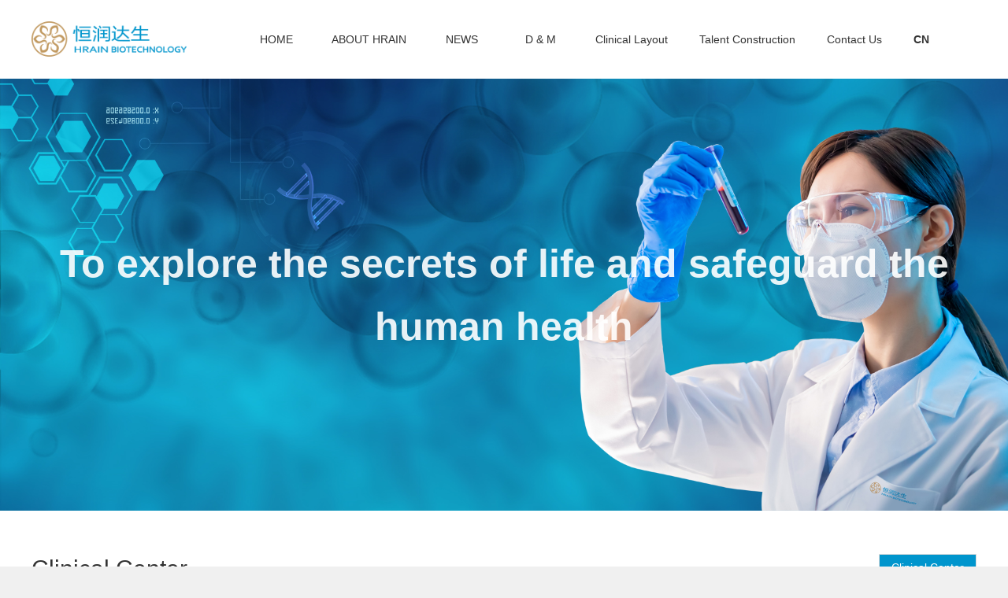

--- FILE ---
content_type: text/html; charset=utf-8
request_url: https://www.dashengbio.com/en/part-41.html
body_size: 4543
content:
<!DOCTYPE html>
<html lang="zh-cn">

<head>
    <meta charset="utf-8" />
    <title>Clinical Center-上海恒润达生生物科技股份有限公司</title>
    <meta name="keywords" content='恒润达生，生物科技'>
    <meta name="description" content="Atpresent,Hrianownsmulti-centerclinicaltrialsitescoveringmultipleprovincesandcitiesincludingBeijing,ShanghaiandGuangzhou,andexpandtheinternationalmarketcontinuously.GS(2020)4632" />
    <meta name="renderer" content="webkit|ie-comp|ie-stand">
    <meta http-equiv="X-UA-Compatible" content="IE=edge,chrome=1">
    <meta name="viewport" content="width=device-width, initial-scale=1, maximum-scale=1">
    <meta name="viewport" content="initial-scale=1.0, user-scalable=no" />
    <meta name="author" content="eruyun.com!ZhaoYan" />
    <link rel="shortcut icon" href="/public/eru/images/favicon.png" type="image/x-icon">
    <link rel="stylesheet" type="text/css" href="/public/layui/css/layui.css" /><link rel="stylesheet" type="text/css" href="/public/eru/css/eru.css" /><link rel="stylesheet" type="text/css" href="/public/eru/css/iconfont.css" /><link rel="stylesheet" type="text/css" href="/view/home/dashengbio/images/css/app.css" /><link rel="stylesheet" type="text/css" href="/view/home/dashengbio/images/css/wc.css" />
    <script type="text/javascript" src="/public/eru/js/jquery-2.0.3.min.js"></script><script type="text/javascript" src="/public/layui/layui.js"></script>
</head>


<body>
<div class="layout">
    
    <style>
    .hover-bgc-deeper:hover {
        background-color: rgba(0, 170, 238, .99) !important;
    }

    .wc-border-bottom-dashed-black-2:last-child {
        border: none;
    }

    .wc-text-opacity-0-1 {
        opacity: 0;
    }
</style>

<div class="layout ery-bg-white mobile-display-none">
    <div class="wc-cont ery-fex-l">
        <div class="ery-xs2">
            <div class="ery-bg-imgbox" style="padding-bottom: 50%">
                <div class="ery-bg-img">
                    <a href="/">
                        <img class="ery-img-responsive" src="/upload_file/webdb/c444e2942e.png" alt="">
                    </a>
                </div>
            </div>
        </div>
        <ul class="ery-xs10 ery-fex-r ery-fex-itemsc ery-text-f14">
                            <li class="ery-pad-lr20 wc-display-hover ery-pos-r ery-fex-column ery-fex-c ery-text-center" style="height: 100%; min-width: 100px">
                                        <a class="wc-t-change-blue _43" href="/en" >HOME</a>
                                    </li>
                                <li class="ery-pad-lr20 wc-display-hover ery-pos-r ery-fex-column ery-fex-c ery-text-center" style="height: 100%; min-width: 100px">
                                        <a class="wc-t-change-blue _44" href="/en/part-28.html?nid=44" >ABOUT HRAIN</a>
                                        <ul class="wc-display-none ery-pos-a" style="top: 80px; left: 0; z-index: 9; width: 100%; background-color: rgba(0, 170, 238, .7)">
                                                <li class="ery-text-center ery-pad-tb5 wc-border-bottom-dashed-black-2 hover-bgc-deeper">
                            <a class="ery-text-white" href="/en/part-28.html?nid=44" >
                                Overview                            </a>
                        </li>
                                                <li class="ery-text-center ery-pad-tb5 wc-border-bottom-dashed-black-2 hover-bgc-deeper">
                            <a class="ery-text-white" href="/en/part-30.html?nid=44" >
                                Awards                            </a>
                        </li>
                                            </ul>
                                    </li>
                                <li class="ery-pad-lr20 wc-display-hover ery-pos-r ery-fex-column ery-fex-c ery-text-center" style="height: 100%; min-width: 100px">
                                        <a class="wc-t-change-blue _49" href="/en/part-33.html?nid=49" >NEWS</a>
                                        <ul class="wc-display-none ery-pos-a" style="top: 80px; left: 0; z-index: 9; width: 100%; background-color: rgba(0, 170, 238, .7)">
                                                <li class="ery-text-center ery-pad-tb5 wc-border-bottom-dashed-black-2 hover-bgc-deeper">
                            <a class="ery-text-white" href="/en/part-33.html?nid=49" >
                                Hrain News                            </a>
                        </li>
                                                <li class="ery-text-center ery-pad-tb5 wc-border-bottom-dashed-black-2 hover-bgc-deeper">
                            <a class="ery-text-white" href="/en/part-35.html?nid=49" >
                                Media Library                            </a>
                        </li>
                                            </ul>
                                    </li>
                                <li class="ery-pad-lr20 wc-display-hover ery-pos-r ery-fex-column ery-fex-c ery-text-center" style="height: 100%; min-width: 100px">
                                        <a class="wc-t-change-blue _53" href="/en/part-37.html?nid=53" >D &amp; M</a>
                                        <ul class="wc-display-none ery-pos-a" style="top: 80px; left: 0; z-index: 9; width: 100%; background-color: rgba(0, 170, 238, .7)">
                                                <li class="ery-text-center ery-pad-tb5 wc-border-bottom-dashed-black-2 hover-bgc-deeper">
                            <a class="ery-text-white" href="/en/part-37.html?nid=53" >
                                Pipeline                            </a>
                        </li>
                                                <li class="ery-text-center ery-pad-tb5 wc-border-bottom-dashed-black-2 hover-bgc-deeper">
                            <a class="ery-text-white" href="/en/part-38.html?nid=53" >
                                R&amp;D                            </a>
                        </li>
                                                <li class="ery-text-center ery-pad-tb5 wc-border-bottom-dashed-black-2 hover-bgc-deeper">
                            <a class="ery-text-white" href="/en/part-39.html?nid=53" >
                                Manufacturing                            </a>
                        </li>
                                            </ul>
                                    </li>
                                <li class="ery-pad-lr20 wc-display-hover ery-pos-r ery-fex-column ery-fex-c ery-text-center" style="height: 100%; min-width: 100px">
                                        <a class="wc-t-change-blue _57" href="/en/part-41.html?nid=57" >Clinical Layout</a>
                                        <ul class="wc-display-none ery-pos-a" style="top: 80px; left: 0; z-index: 9; width: 100%; background-color: rgba(0, 170, 238, .7)">
                                                <li class="ery-text-center ery-pad-tb5 wc-border-bottom-dashed-black-2 hover-bgc-deeper">
                            <a class="ery-text-white" href="/en/part-41.html?nid=57" >
                                Clinical Center                            </a>
                        </li>
                                            </ul>
                                    </li>
                                <li class="ery-pad-lr20 wc-display-hover ery-pos-r ery-fex-column ery-fex-c ery-text-center" style="height: 100%; min-width: 100px">
                                        <a class="wc-t-change-blue _60" href="/en/part-45.html?nid=60" >Talent Construction</a>
                                        <ul class="wc-display-none ery-pos-a" style="top: 80px; left: 0; z-index: 9; width: 100%; background-color: rgba(0, 170, 238, .7)">
                                                <li class="ery-text-center ery-pad-tb5 wc-border-bottom-dashed-black-2 hover-bgc-deeper">
                            <a class="ery-text-white" href="https://jobs.51job.com/all/co3843081.html#syzw?nid=60" target="_blank">
                                Join Us                            </a>
                        </li>
                                                <li class="ery-text-center ery-pad-tb5 wc-border-bottom-dashed-black-2 hover-bgc-deeper">
                            <a class="ery-text-white" href="/en/part-45.html?nid=60" >
                                Training &amp; Development                            </a>
                        </li>
                                                <li class="ery-text-center ery-pad-tb5 wc-border-bottom-dashed-black-2 hover-bgc-deeper">
                            <a class="ery-text-white" href="/en/part-50.html?nid=60" >
                                Life                            </a>
                        </li>
                                            </ul>
                                    </li>
                                <li class="ery-pad-lr20 wc-display-hover ery-pos-r ery-fex-column ery-fex-c ery-text-center" style="height: 100%; min-width: 100px">
                                        <a class="wc-t-change-blue _63" href="/en/part-47.html?nid=63" >Contact Us</a>
                                        <ul class="wc-display-none ery-pos-a" style="top: 80px; left: 0; z-index: 9; width: 100%; background-color: rgba(0, 170, 238, .7)">
                                                <li class="ery-text-center ery-pad-tb5 wc-border-bottom-dashed-black-2 hover-bgc-deeper">
                            <a class="ery-text-white" href="/en/part-47.html?nid=63" >
                                Contact Us                            </a>
                        </li>
                                            </ul>
                                    </li>
                                
                <li class="ery-pad-lr20 wc-t-change-blue ery-pointer" style="min-width: 100px">
                    <a class="wc-t-change-blue wc-fw-650" href="/">CN</a>
                </li>
                    </ul>
    </div>
</div>
<div class="layout ery-bg-white ery-fex-l mobile-display-flex">
    <div class="layout ery-fex ery-pad-lr20">
        <div class="ery-xl6">
            <div class="ery-bg-imgbox" style="padding-bottom: 50%">
                <a href="/">
                    <div class="ery-bg-img" style="background-image: url('/view/home/dashengbio/images/logo.png')"></div>
                </a>
            </div>
        </div>
        <div class="ery-xl2 ery-fex-r ery-fex-itemsc wc-flex-grow">
                        <a class="wc-display-block ery-text-black-6 ery-text-f16 ery-text-right ery-pad-r10" href="/">CN</a>
                    </div>
    </div>
    <div class="layout ery-fex ery-pad-lr20 ery-fex-itemsc ery-mag-tb10 wc-display-point" data-index="1">
        <div class="ery-xl6 ery-text-f12 wc-fw-550">
            MENU
        </div>
        <div class="ery-xl6 ery-fex-r">
            <i class="im-icon im-menu wc-fw-800" style="font-size: 2rem;"></i>
        </div>
    </div>
    <ul class="layout wc-display-none" id="displayCtn-1" data-type="0">
                    <li class="layout ery-fex ery-fex-itemsc wc-border-t-solid-black-1" style="padding: 10px 20px; min-height: 53px">
                <a class="wc-t-change-blue" href="/en">HOME</a>
                            </li>
                                    <li class="layout ery-fex ery-fex-itemsc wc-border-t-solid-black-1" style="padding: 10px 20px; min-height: 53px">
                <a class="wc-t-change-blue" href="/en/part-28.html">ABOUT HRAIN</a>
                                <i class="im-icon im-add wc-fw-800 wc-display-point" data-index="3" style="font-size: 2rem;"></i>
                            </li>
                        <li class="layout wc-display-none" id="displayCtn-3" data-type="0">
                <ul class="layout">
                                        <li class="layout ery-fex ery-fex-itemsc wc-border-t-solid-black-1 ery-pad-l40" style="min-height: 53px">
                        <a class="wc-t-change-blue" href="/en/part-28.html">Overview</a>
                    </li>
                                        <li class="layout ery-fex ery-fex-itemsc wc-border-t-solid-black-1 ery-pad-l40" style="min-height: 53px">
                        <a class="wc-t-change-blue" href="/en/part-30.html">Awards</a>
                    </li>
                                    </ul>
            </li>
                                    <li class="layout ery-fex ery-fex-itemsc wc-border-t-solid-black-1" style="padding: 10px 20px; min-height: 53px">
                <a class="wc-t-change-blue" href="/en/part-33.html">NEWS</a>
                                <i class="im-icon im-add wc-fw-800 wc-display-point" data-index="4" style="font-size: 2rem;"></i>
                            </li>
                        <li class="layout wc-display-none" id="displayCtn-4" data-type="0">
                <ul class="layout">
                                        <li class="layout ery-fex ery-fex-itemsc wc-border-t-solid-black-1 ery-pad-l40" style="min-height: 53px">
                        <a class="wc-t-change-blue" href="/en/part-33.html">Hrain News</a>
                    </li>
                                        <li class="layout ery-fex ery-fex-itemsc wc-border-t-solid-black-1 ery-pad-l40" style="min-height: 53px">
                        <a class="wc-t-change-blue" href="/en/part-35.html">Media Library</a>
                    </li>
                                    </ul>
            </li>
                                    <li class="layout ery-fex ery-fex-itemsc wc-border-t-solid-black-1" style="padding: 10px 20px; min-height: 53px">
                <a class="wc-t-change-blue" href="/en/part-37.html">D &amp; M</a>
                                <i class="im-icon im-add wc-fw-800 wc-display-point" data-index="5" style="font-size: 2rem;"></i>
                            </li>
                        <li class="layout wc-display-none" id="displayCtn-5" data-type="0">
                <ul class="layout">
                                        <li class="layout ery-fex ery-fex-itemsc wc-border-t-solid-black-1 ery-pad-l40" style="min-height: 53px">
                        <a class="wc-t-change-blue" href="/en/part-37.html">Pipeline</a>
                    </li>
                                        <li class="layout ery-fex ery-fex-itemsc wc-border-t-solid-black-1 ery-pad-l40" style="min-height: 53px">
                        <a class="wc-t-change-blue" href="/en/part-38.html">R&amp;D</a>
                    </li>
                                        <li class="layout ery-fex ery-fex-itemsc wc-border-t-solid-black-1 ery-pad-l40" style="min-height: 53px">
                        <a class="wc-t-change-blue" href="/en/part-39.html">Manufacturing</a>
                    </li>
                                    </ul>
            </li>
                                    <li class="layout ery-fex ery-fex-itemsc wc-border-t-solid-black-1" style="padding: 10px 20px; min-height: 53px">
                <a class="wc-t-change-blue" href="/en/part-41.html">Clinical Layout</a>
                                <i class="im-icon im-add wc-fw-800 wc-display-point" data-index="6" style="font-size: 2rem;"></i>
                            </li>
                        <li class="layout wc-display-none" id="displayCtn-6" data-type="0">
                <ul class="layout">
                                        <li class="layout ery-fex ery-fex-itemsc wc-border-t-solid-black-1 ery-pad-l40" style="min-height: 53px">
                        <a class="wc-t-change-blue" href="/en/part-41.html">Clinical Center</a>
                    </li>
                                    </ul>
            </li>
                                    <li class="layout ery-fex ery-fex-itemsc wc-border-t-solid-black-1" style="padding: 10px 20px; min-height: 53px">
                <a class="wc-t-change-blue" href="/en/part-45.html">Talent Construction</a>
                                <i class="im-icon im-add wc-fw-800 wc-display-point" data-index="7" style="font-size: 2rem;"></i>
                            </li>
                        <li class="layout wc-display-none" id="displayCtn-7" data-type="0">
                <ul class="layout">
                                        <li class="layout ery-fex ery-fex-itemsc wc-border-t-solid-black-1 ery-pad-l40" style="min-height: 53px">
                        <a class="wc-t-change-blue" href="https://jobs.51job.com/all/co3843081.html#syzw">Join Us</a>
                    </li>
                                        <li class="layout ery-fex ery-fex-itemsc wc-border-t-solid-black-1 ery-pad-l40" style="min-height: 53px">
                        <a class="wc-t-change-blue" href="/en/part-45.html">Training &amp; Development</a>
                    </li>
                                        <li class="layout ery-fex ery-fex-itemsc wc-border-t-solid-black-1 ery-pad-l40" style="min-height: 53px">
                        <a class="wc-t-change-blue" href="/en/part-50.html">Life</a>
                    </li>
                                    </ul>
            </li>
                                    <li class="layout ery-fex ery-fex-itemsc wc-border-t-solid-black-1" style="padding: 10px 20px; min-height: 53px">
                <a class="wc-t-change-blue" href="/en/part-47.html">Contact Us</a>
                                <i class="im-icon im-add wc-fw-800 wc-display-point" data-index="8" style="font-size: 2rem;"></i>
                            </li>
                        <li class="layout wc-display-none" id="displayCtn-8" data-type="0">
                <ul class="layout">
                                        <li class="layout ery-fex ery-fex-itemsc wc-border-t-solid-black-1 ery-pad-l40" style="min-height: 53px">
                        <a class="wc-t-change-blue" href="/en/part-47.html">Contact Us</a>
                    </li>
                                    </ul>
            </li>
                                    
            </ul>
</div>
<!--    首页幻灯    -->
    <div class="layui-carousel" id="indexAutoImg" lay-filter="indexAutoImg">
        <div carousel-item class="index-autoImg">
                        <a href="">
                <div class="ery-bg-img" style="background-image: url(https://www.dashengbio.com/upload_file/2022-05/555152088d.jpg)">
                    <div class="ery-fex-c ery-fex-itemsc ery-text-white wc-fw-650 wc-text-opacity-0-1 mobile-display-none ery-text-center" style="height: 100%; font-size: 50px;">To explore the secrets of life and safeguard the human health</div>
                    <div class="ery-fex-c ery-fex-itemsc ery-text-white wc-fw-550 wc-text-opacity-0-1 mobile-display-flex ery-text-center" style="height: 100%; font-size: 20px;">To explore the secrets of life and safeguard the human health</div>
                </div>
            </a>
                                </div>
    </div>
    
<script>
    let getdata = {"id":"41"};
    let nid = getdata.nid ? getdata.nid : '';
    $(`._${nid}`).addClass('ery-text-blue');

    $('.wc-display-point').click(function (item) {
        let index = $(this).data('index').toString();
        let status = $(`#displayCtn-${index}`).data('type').toString();

        if (status === '0') {
            $(`#displayCtn-${index}`).addClass('wc-display-block').removeClass('wc-display-none');
            $(`#displayCtn-${index}`).data('type', '1');
        } else if (status === '1') {
            $(`#displayCtn-${index}`).removeClass('wc-display-block').addClass('wc-display-none');
            $(`#displayCtn-${index}`).data('type', '0');
        }
    })

    $(window).resize(function () {
        if ($(window).width() < 768) {
            let hdp = $(`.index-autoImg`);
            if(hdp.length > 0){
                $.each(hdp, function (k,v){
                    let _vh = $(v).width() / 2.33;
                    _vh = _vh > 499 ? 500 : _vh;
                    $(v).height(_vh + 'px');
                    $('#indexAutoImg').height( _vh + 'px');
                });
            }
        } else {
            let hdp = $(`.index-autoImg`);
            if(hdp.length > 0){
                $.each(hdp, function (k,v){
                    let _vh = $(v).width() / 2.33;
                    _vh = _vh < 499 ? 500 : _vh;
                    $(v).height(_vh + 'px');
                    $('#indexAutoImg').height( _vh + 'px');
                });
            }
        }
    })
</script>
    
    
<style>
    .content img {
        max-width: 100%;
    }

    .content li {
        list-style: initial !important;
    }

    #container{
        height: 500px;
        width: 100%;
    }
</style>

<div class="layout ery-bg-white" style="min-height: 62vh">
    <div class="wc-cont ery-pad-tb50">
        <div class="layout ery-pos-r ery-pad-b50 wc-fw-500" style="font-size: 30px;">
            <div>Clinical Center</div>
            <span class="wc-display-block" style="margin-top: 10px; border-bottom: 4px solid rgb(0, 149, 205); width: 60px; max-width: 60px;"></span>
            <ul class="ery-pos-a ery-fex-r mobile-display-none" style="right: 0; top: 5px">
                                                                                                                                                                                                                <li>
                    <a href="https://www.dashengbio.com/en/part-41.html" class="wc-display-block ery-text-f14 ery-mag-l10 ery-bor ery-bor-white-4  wc-bgc-change-blue ery-text-white wc-bgc-blue " style="padding: 5px 15px;">Clinical Center</a>
                </li>
                                                                                                                            </ul>
            <ul class="layout ery-fex-l ery-mag-t30 mobile-display-flex">
                                                                                                                                                                                                                <li class="ery-xl6 ery-text-center ery-mag-t10 ery-pad-lr5">
                    <a href="https://www.dashengbio.com/en/part-41.html" class="wc-display-block ery-text-f14 ery-bor ery-bor-white-4 wc-bgc-change-blue ery-text-white wc-bgc-blue " style="padding: 5px 15px;">Clinical Center</a>
                </li>
                                                                                                                            </ul>
        </div>
        <div class="layout ery-mag-t50 content"><p style="text-align:left;"><font size="3" color="#666666">At
present, Hrian owns multi-center clinical trial sites covering multiple
provinces and cities including Beijing, Shanghai and Guangzhou, and expand the
international market continuously.&nbsp;&nbsp;</font><br/>&nbsp;</p><p style="text-align:center;">&nbsp; &nbsp; &nbsp;&nbsp; &nbsp; &nbsp;</p><figure class="image" style="text-align:center;"><img src="https://www.dashengbio.com/upload_file/2024-01/1111917191.jpg" style="max-width:100%;" contenteditable="false"/></figure><p style="text-align:center;"><font color="#999999" size="2">GS(2020)4632</font></p><p style="text-align:center;"><br/>&nbsp;</p></div>
                    </div>
</div>

</div>

<div class="layout mobile-display-none" style="background-color: #f8f9fa; padding: 50px 0 10px 0">
    <div class="wc-cont ery-fex-l">
                                <dl class="ery-xs1 ery-xl4 ery-text-center wc-flex-grow">
                <dt class="ery-text-f16 wc-fw-500 ery-mag-b20">ABOUT HRAIN</dt>
                                <dd class="ery-text-f14 ery-mag-t10">
                    <a class="ery-text-black-6 wc-t-change-blue" href="/en/part-28.html">Overview</a>
                </dd>
                                <dd class="ery-text-f14 ery-mag-t10">
                    <a class="ery-text-black-6 wc-t-change-blue" href="/en/part-30.html">Awards</a>
                </dd>
                                            </dl>
                                    <dl class="ery-xs1 ery-xl4 ery-text-center wc-flex-grow">
                <dt class="ery-text-f16 wc-fw-500 ery-mag-b20">NEWS</dt>
                                <dd class="ery-text-f14 ery-mag-t10">
                    <a class="ery-text-black-6 wc-t-change-blue" href="/en/part-33.html">Hrain News</a>
                </dd>
                                <dd class="ery-text-f14 ery-mag-t10">
                    <a class="ery-text-black-6 wc-t-change-blue" href="/en/part-35.html">Media Library</a>
                </dd>
                                            </dl>
                                    <dl class="ery-xs1 ery-xl4 ery-text-center wc-flex-grow">
                <dt class="ery-text-f16 wc-fw-500 ery-mag-b20">D &amp; M</dt>
                                <dd class="ery-text-f14 ery-mag-t10">
                    <a class="ery-text-black-6 wc-t-change-blue" href="/en/part-37.html">Pipeline</a>
                </dd>
                                <dd class="ery-text-f14 ery-mag-t10">
                    <a class="ery-text-black-6 wc-t-change-blue" href="/en/part-38.html">R&amp;D</a>
                </dd>
                                <dd class="ery-text-f14 ery-mag-t10">
                    <a class="ery-text-black-6 wc-t-change-blue" href="/en/part-39.html">Manufacturing</a>
                </dd>
                                            </dl>
                                    <dl class="ery-xs1 ery-xl4 ery-text-center wc-flex-grow">
                <dt class="ery-text-f16 wc-fw-500 ery-mag-b20">Clinical Layout</dt>
                                <dd class="ery-text-f14 ery-mag-t10">
                    <a class="ery-text-black-6 wc-t-change-blue" href="/en/part-41.html">Clinical Center</a>
                </dd>
                                            </dl>
                                    <dl class="ery-xs1 ery-xl4 ery-text-center wc-flex-grow">
                <dt class="ery-text-f16 wc-fw-500 ery-mag-b20">Talent Construction</dt>
                                <dd class="ery-text-f14 ery-mag-t10">
                    <a class="ery-text-black-6 wc-t-change-blue" href="https://jobs.51job.com/all/co3843081.html#syzw">Join Us</a>
                </dd>
                                <dd class="ery-text-f14 ery-mag-t10">
                    <a class="ery-text-black-6 wc-t-change-blue" href="/en/part-45.html">Training &amp; Development</a>
                </dd>
                                <dd class="ery-text-f14 ery-mag-t10">
                    <a class="ery-text-black-6 wc-t-change-blue" href="/en/part-50.html">Life</a>
                </dd>
                                            </dl>
                                    <dl class="ery-xs1 ery-xl4 ery-text-center wc-flex-grow">
                <dt class="ery-text-f16 wc-fw-500 ery-mag-b20">Contact Us</dt>
                                <dd class="ery-text-f14 ery-mag-t10">
                    <a class="ery-text-black-6 wc-t-change-blue" href="/en/part-47.html">Contact Us</a>
                </dd>
                                            </dl>
                                    
                <dl class="ery-xs2 ery-xl4 ery-text-center">
                        <dt class="ery-text-f16 wc-fw-500 ery-mag-b20">WE CHAT</dt>
            <dd class="ery-text-f14 ery-mag-t10">
                <img src="/view/home/dashengbio/images/qrcode.png" alt="WE CHAT">
            </dd>
                    </dl>
    </div>
        <div class="layout ery-text-center ery-mag-t50">
        <span class="wc-display-inline-block ery-mag-lr5 ery-text-black-6">©2016 Hrain Biotechnology Co., Ltd. All rights reserved.</span>
        <a class="wc-t-change-blue wc-display-inline-block ery-mag-lr5 ery-text-black-6" href="javascript:;">Shanghai ICP NO.16016380</a>
        <a class="wc-t-change-blue wc-display-inline-block ery-mag-lr5 ery-text-black-6" href="https://beian.miit.gov.cn/" target="_blank">MIIT website</a>
    </div>
    </div>
<div class="layout mobile-display-block">
    <ul class="layout ery-fex-l mobile-display-flex ery-text-center ery-text-f16 ery-pad-tb30 ery-bg-white">
                <li class="ery-xl4 ery-mag-t20">
            <a class="wc-display-inline-block layout" href="/en">HOME</a>
        </li>
                <li class="ery-xl4 ery-mag-t20">
            <a class="wc-display-inline-block layout" href="/en/part-28.html">ABOUT HRAIN</a>
        </li>
                <li class="ery-xl4 ery-mag-t20">
            <a class="wc-display-inline-block layout" href="/en/part-33.html">NEWS</a>
        </li>
                <li class="ery-xl4 ery-mag-t20">
            <a class="wc-display-inline-block layout" href="/en/part-37.html">D &amp; M</a>
        </li>
                <li class="ery-xl4 ery-mag-t20">
            <a class="wc-display-inline-block layout" href="/en/part-41.html">Clinical Layout</a>
        </li>
                <li class="ery-xl4 ery-mag-t20">
            <a class="wc-display-inline-block layout" href="/en/part-45.html">Talent Construction</a>
        </li>
                <li class="ery-xl4 ery-mag-t20">
            <a class="wc-display-inline-block layout" href="/en/part-47.html">Contact Us</a>
        </li>
                
    </ul>
        <div class="layout ery-text-center ery-pad-tb15">
        <span class="wc-display-inline-block ery-mag-lr5 ery-text-black-6">©2016 Hrain Biotechnology Co., Ltd. All rights reserved.</span>
        <a class="wc-t-change-blue wc-display-inline-block ery-mag-lr5 ery-text-black-6" href="javascript:;">Shanghai ICP NO.16016380</a>
        <a class="wc-t-change-blue wc-display-inline-block ery-mag-lr5 ery-text-black-6" href="https://beian.miit.gov.cn/" target="_blank">MIIT website</a>
    </div>
    </div>

<script>
    layui.config({
        base: '/public/layui/layui_exts/eruyun/'
    }).use('eruyun_table');
    layui.config({
        base: '/view/home/dashengbio/images/js/'
    }).use('app');
</script>



</body>
</html>


--- FILE ---
content_type: text/css
request_url: https://www.dashengbio.com/public/eru/css/eru.css
body_size: 6964
content:
@charset "utf-8";
/*** 格式化浏览器*/
* {-webkit-box-sizing:border-box;-moz-box-sizing:border-box;box-sizing:border-box;word-wrap:break-word}
html {font-size:62.5%; font-family: sans-serif;line-height: 1.2;-webkit-text-size-adjust:100%;-ms-text-size-adjust:100%;overflow:-moz-scrollbars-vertical;}
body,button,input,select,td,textarea,th {color:#333;font-size: 1.4rem;font-family:-apple-system,BlinkMacSystemFont,'Segoe UI','PingFang SC','Hiragino Sans GB','Microsoft YaHei','Helvetica Neue',Helvetica,Arial,sans-serif,'Apple Color Emoji','Segoe UI Emoji','Segoe UI Symbol';font-variant-numeric:tabular-nums lining-nums;font-variant:tabular-nums lining-nums;font-weight:400;-webkit-font-smoothing:antialiased;-webkit-font-feature-settings:'tnum';font-feature-settings:'tnum';line-height:1.6}
body,button,dd,dl,dt,fieldset,form,h1,h2,h3,h4,h5,h6,hr,html,iframe,input,li,ol,p,pre,td,textarea,th,ul {margin:0;padding:0}
dl,ol,ul {list-style-type:none}
address,caption,cite,code,dfn,em,th,var {font-weight:400;font-style:normal}
button,input,optgroup,option,select,textarea {font-weight:inherit;font-style:inherit;font-size:inherit;font-family:inherit}
button,input {overflow:visible;outline:0}
/*格式化链接和图片*/
a,area {outline:0;color:#333;}
a {text-decoration:none;cursor:pointer}
a:hover {outline:0;text-decoration:none}
a.ie6:hover {transform: scale(1);transform-origin: 0 0;}
a:focus {outline:0}
a:active,a:hover {outline:0}
:focus {outline:0}
sub,sup {vertical-align:baseline}
img {border:0;vertical-align:middle}
a img,img {-ms-interpolation-mode:bicubic}
/*格式化表单类*/
address,article,aside,details,figcaption,figure,footer,header,hgroup,legend,menu,nav,section {display:block;margin:0;padding:0}
time {display:inline}
audio,canvas,video {display:inline-block}
audio:not([controls]) {display:none}
legend {font-size:2rem;line-height:2; padding: 0 20px;}
legend small {font-size:15px;color:#999}
svg:not(:root) {overflow:hidden}
fieldset {padding:.35em .625em .75em;margin:0 2px;border:1px solid #dfdfdf}
input:focus{border: 1px solid #32A5F7;box-shadow: none;z-index: 9999;}
input[type=number]::-webkit-inner-spin-button,input[type=number]::-webkit-outer-spin-button {height:auto}
input[type=search] {-webkit-appearance:textfield;-moz-box-sizing:content-box;-webkit-box-sizing:content-box;box-sizing:content-box}
input[type=search]::-webkit-search-cancel-button,input[type=search]::-webkit-search-decoration {-webkit-appearance:none}
:after,:before {-webkit-box-sizing:border-box;-moz-box-sizing:border-box;box-sizing:border-box}
button::-moz-focus-inner,input::-moz-focus-inner {padding:0;border:0}
font[size="2"] {
    font-size: 14px;
}
hr {
    -webkit-box-sizing: content-box;
    box-sizing: content-box;
    height: 0;
    overflow: visible
}
h1,h2,h3,h4,h5,h6 {
    margin-top: 0;
    color: #333;
    font-weight: 500
}
p {
    margin-top: 0;
    margin-bottom: 1.4rem
}
small {
    font-size: 80%
}
/*更改鼠标手势*/
.ery-click,.ery-pointer,.im-icon{cursor:pointer}
/*  文字反色 */
.ery-text-reverse,.ery-text-reverse a,.ery-text-reverse a:hover,.ery-text-reverse h1,.ery-text-reverse h2,.ery-text-reverse h3,.ery-text-reverse h4,.ery-text-reverse h5,.ery-text-reverse h6,.ery-text-reverse a:hover{color: #fff !important;}
/*  浮动  */
.ery-pos-r{position: relative;}
.ery-pos-f,.ery-extra{position: fixed;}
.ery-pos-a{position: absolute;}
/*    *   默认为横向正向排列    *   平均分布    *   自动换行 */
.ery-fex,.ery-fex-c,.ery-fex-l,.ery-fex-r,.ery-fex-a {display:-webkit-box;display:flex;display:-moz-flex;flex-direction:row;-ms-flex-direction:row;-webkit-flex-direction:row;flex-wrap:wrap;-webkit-flex-wrap:wrap;-ms-flex-wrap:wrap; display: -ms-flexbox;}
.ery-fex-l {justify-content:flex-start;-webkit-justify-content:flex-start;-webkit-box-pack: start; -ms-flex-pack: start;}
.ery-fex {justify-content:space-between;-webkit-justify-content:space-between; -webkit-box-pack: justify; -ms-flex-pack: justify;}
.ery-fex-c {justify-content:center;-webkit-justify-content:center;-webkit-box-pack: center; -ms-flex-pack: center;}
.ery-fex-r {justify-content:flex-end !important;-webkit-justify-content:flex-end !important; -webkit-box-pack: end !important; -ms-flex-pack: end !important;}
.ery-fex-a {justify-content:space-around;-webkit-justify-content:space-around; -ms-flex-pack: distribute;}
/* 多线轴居中 */
.ery-fex-contc {align-content:center !important;-webkit-align-content:center !important;}
/* 多线轴顶部对齐 */
.ery-fex-contr {align-content:flex-start !important; -webkit-align-content:flex-start !important;}
/* 多线轴两端对齐 */
.ery-fex-contsb {align-content:space-between !important;-webkit-align-content: space-between !important}
/* 多线轴平均分布 */
.ery-fex-contsa {align-content:space-around !important;-webkit-align-content:space-around !important}
/* 横排不换行 */
.ery-flex-rno {flex-flow:row nowrap !important;-webkit-flex-flow:row nowrap !important;}
/* 竖排不换行 */
.ery-flex-cno {flex-flow:column nowrap !important;-webkit-flex-flow:column nowrap !important;}
/* 横排反向换行 */
.ery-flex-rrw {flex-flow:row-reverse wrap-reverse !important;-webkit-flex-flow:row-reverse wrap-reverse !important;}
/* 竖排反向换行 */
.ery-flex-crw {flex-flow:column wrap-reverse !important;-webkit-flex-flow:column wrap-reverse !important;}
/* 竖排 */
.ery-fex-column {flex-direction:column !important;-webkit-flex-direction:column !important;-ms-flex-direction:column !important}
/* 反向排列 */
.ery-fexre-row {flex-direction:row-reverse !important;-webkit-flex-direction:row-reverse !important;-ms-flex-direction:row-reverse !important}
/*  反向竖排 */
.ery-fexre-column {flex-direction:column-reverse !important;-webkit-flex-direction:column-reverse !important;-ms-flex-direction:column-reverse !important}
/* 不换行 */
.ery-fex-nowrap {flex-wrap:nowrap !important;-ms-flex-wrap:nowrap !important;-webkit-flex-wrap:nowrap !important}
/* 反向换行 */
.ery-fex-rewrap {flex-wrap:wrap-reverse !important;-ms-flex-wrap:wrap-reverse !important;-webkit-flex-wrap:wrap-reverse !important}
/* 交叉上对齐 */
.ery-fex-itemst{align-items:flex-start !important;-webkit-align-items: flex-start !important; -webkit-box-align: start; -ms-flex-align: start;}
/* 交叉剧中对齐 */
.ery-fex-itemsc{align-items:center !important;-webkit-align-items: center !important;-webkit-box-align: center; -ms-flex-align: center;}
/* 交叉底部对齐 */
.ery-fex-itemsb{align-items:flex-end !important;-webkit-align-items: flex-end !important;-webkit-box-align: end; -ms-flex-align: end;}
/* 交叉第一行文字对齐 */
.ery-fex-itemsl{align-items:baseline !important;-webkit-align-items: baseline !important}

/*栅格*/
.ery-cont,.ery-no-cont{
    width: 1400px;
    margin: 0 auto;
}
.ery-x1{
    width:8.33333333%;
}
.ery-x2{
    width:16.66666666%;
}
.ery-x3{
    width:25%;
}
.ery-x4{
    width:33.33333333%;
}
.ery-x5{
    width:41.66666666%;
}
.ery-x6{
    width:50%;
}
.ery-x7{
    width:58.33333333%;
}
.ery-x8{
    width:66.66666666%;
}
.ery-x9{
    width:75%;
}
.ery-x10{
    width:83.33333333%;
}
.ery-x11{
    width:91.66666666%;
}
.ery-x12,.layout{
    width:100%;
}
@media(min-width: 365px) {
    .ery-xl1{
        width:8.33333333%;
    }
    .ery-xl2{
        width:16.66666666%;
    }
    .ery-xl3{
        width:25%;
    }
    .ery-xl4{
        width:33.33333333%;
    }
    .ery-xl5{
        width:41.66666666%;
    }
    .ery-xl6{
        width:50%;
    }
    .ery-xl7{
        width:58.33333333%;
    }
    .ery-xl8{
        width:66.66666666%;
    }
    .ery-xl9{
        width:75%;
    }
    .ery-xl10{
        width:83.33333333%;
    }
    .ery-xl11{
        width:91.66666666%;
    }
    .ery-xl12{
        width:100%;
    }
}
@media(min-width: 769px) {
    .ery-xs1{
        width:8.33333333%;
    }
    .ery-xs2{
        width:16.66666666%;
    }
    .ery-xs3{
        width:25%;
    }
    .ery-xs4{
        width:33.33333333%;
    }
    .ery-xs5{
        width:41.66666666%;
    }
    .ery-xs6{
        width:50%;
    }
    .ery-xs7{
        width:58.33333333%;
    }
    .ery-xs8{
        width:66.66666666%;
    }
    .ery-xs9{
        width:75%;
    }
    .ery-xs10{
        width:83.33333333%;
    }
    .ery-xs11{
        width:91.66666666%;
    }
    .ery-xs12{
        width:100%;
    }
}
@media(min-width: 1025px) {
    .ery-xm1{
        width:8.33333333%;
    }
    .ery-xm2{
        width:16.66666666%;
    }
    .ery-xm3{
        width:25%;
    }
    .ery-xm4{
        width:33.33333333%;
    }
    .ery-xm5{
        width:41.66666666%;
    }
    .ery-xm6{
        width:50%;
    }
    .ery-xm7{
        width:58.33333333%;
    }
    .ery-xm8{
        width:66.66666666%;
    }
    .ery-xm9{
        width:75%;
    }
    .ery-xm10{
        width:83.33333333%;
    }
    .ery-xm11{
        width:91.66666666%;
    }
    .ery-xm12{
        width:100%;
    }
}
@media(min-width: 1281px) {
    .ery-xb1{
        width:8.33333333%;
    }
    .ery-xb2{
        width:16.66666666%;
    }
    .ery-xb3{
        width:25%;
    }
    .ery-xb4{
        width:33.33333333%;
    }
    .ery-xb5{
        width:41.66666666%;
    }
    .ery-xb6{
        width:50%;
    }
    .ery-xb7{
        width:58.33333333%;
    }
    .ery-xb8{
        width:66.66666666%;
    }
    .ery-xb9{
        width:75%;
    }
    .ery-xb10{
        width:83.33333333%;
    }
    .ery-xb11{
        width:91.66666666%;
    }
    .ery-xb12{
        width:100%;
    }
}
@media (max-width: 1400px) {
    .ery-cont{
        width: 1300px;
    }
}
@media (max-width: 1280px) {
    .ery-cont{
        width: 1200px;
    }
}
@media (max-width: 1024px) {
    .ery-cont{
        width: 960px;
    }
}
@media (max-width: 768px) {
    .ery-cont{
        width: 95%;
    }
    .ery-hidden-l{display: none !important;}
}
.ery-hidden{display: none !important;}
/*文字颜色*/
.ery-text-black{color: #333 !important;}
.ery-text-white{color: #fff !important;}
.ery-text-red{color: #c03 !important;}
.ery-text-green{color: #0a8 !important;}
.ery-text-yellow{color: #f60 !important;}
.ery-text-blue{color: #0ae !important;}
/*背景颜色*/
.ery-bg-black{background-color: #333 !important;}
.ery-bg-white{background-color: #fff !important;}
.ery-bg-red{background-color: #c30 !important;}
.ery-bg-green{background-color: #0a8 !important;}
.ery-bg-yellow{background-color: #f60 !important;}
.ery-bg-blue{background-color: #0ae !important;}
/*边框颜色*/
.ery-bor-black{border-color: #333 !important;}
.ery-bor-white{border-color: #fff !important;}
.ery-bor-red{border-color: #c30 !important;}
.ery-bor-green{border-color: #0a8 !important;}
.ery-bor-yellow{border-color: #f60 !important;}
.ery-bor-blue{border-color: #0ae !important;}
/*文字大小*/
.ery-text-f14{font-size: 1.4rem !important;}
.ery-text-f12{font-size: 1.2rem !important;}
.ery-text-f16{font-size: 1.6rem !important;}
.ery-text-f18{font-size: 1.8rem !important;}
.ery-text-f20{font-size: 2rem !important;}
.ery-text-fsmall{font-size: 80% !important;}
.ery-text-fbig{font-size: 125% !important;}
/*文字行距*/
.ery-text-lh{line-height: 2 !important;}
.ery-text-lhbig{line-height: 2.4 !important;}
.ery-text-lhno{line-height: 1 !important;}
/*  文字对齐 */
.ery-text-left{text-align: left !important;}
.ery-text-center{text-align: center !important;}
.ery-text-right{text-align: right !important;}
/*  外边距 */
.ery-mag-a{margin:0 auto;}
.ery-mag-a5{margin:5px !important;}
.ery-mag-a10{margin:10px !important;}
.ery-mag-a15{margin:15px !important;}
.ery-mag-a20{margin:20px !important;}
.ery-mag-a25{margin:25px !important;}
.ery-mag-a30{margin:30px !important;}
.ery-mag-a35{margin:35px !important;}
.ery-mag-a40{margin:40px !important;}
.ery-mag-a45{margin:45px !important;}
.ery-mag-a50{margin:50px !important;}
.ery-mag-t5{margin-top:5px !important;}
.ery-mag-t10{margin-top:10px !important;}
.ery-mag-t15{margin-top:15px !important;}
.ery-mag-t20{margin-top:20px !important;}
.ery-mag-t25{margin-top:25px !important;}
.ery-mag-t30{margin-top:30px !important;}
.ery-mag-t35{margin-top:35px !important;}
.ery-mag-t40{margin-top:40px !important;}
.ery-mag-t45{margin-top:45px !important;}
.ery-mag-t50{margin-top:50px !important;}
.ery-mag-b5{margin-bottom:5px !important;}
.ery-mag-b10{margin-bottom:10px !important;}
.ery-mag-b15{margin-bottom:15px !important;}
.ery-mag-b20{margin-bottom:20px !important;}
.ery-mag-b25{margin-bottom:25px !important;}
.ery-mag-b30{margin-bottom:30px !important;}
.ery-mag-b35{margin-bottom:35px !important;}
.ery-mag-b40{margin-bottom:40px !important;}
.ery-mag-b45{margin-bottom:45px !important;}
.ery-mag-b50{margin-bottom:50px !important;}
.ery-mag-l5{margin-left:5px !important;}
.ery-mag-l10{margin-left:10px !important;}
.ery-mag-l15{margin-left:15px !important;}
.ery-mag-l20{margin-left:20px !important;}
.ery-mag-l25{margin-left:25px !important;}
.ery-mag-l30{margin-left:30px !important;}
.ery-mag-l35{margin-left:35px !important;}
.ery-mag-l40{margin-left:40px !important;}
.ery-mag-l45{margin-left:45px !important;}
.ery-mag-l50{margin-left:50px !important;}
.ery-mag-r5{margin-right:5px !important;}
.ery-mag-r10{margin-right:10px !important;}
.ery-mag-r15{margin-right:15px !important;}
.ery-mag-r20{margin-right:20px !important;}
.ery-mag-r25{margin-right:25px !important;}
.ery-mag-r30{margin-right:30px !important;}
.ery-mag-r35{margin-right:35px !important;}
.ery-mag-r40{margin-right:40px !important;}
.ery-mag-r45{margin-right:45px !important;}
.ery-mag-r50{margin-right:50px !important;}
.ery-mag-tb5{margin-top:5px !important;margin-bottom: 5px !important;}
.ery-mag-tb10{margin-top:10px !important;margin-bottom: 10px !important;}
.ery-mag-tb15{margin-top:15px !important;margin-bottom: 15px !important;}
.ery-mag-tb20{margin-top:20px !important;margin-bottom: 20px !important;}
.ery-mag-tb25{margin-top:25px !important;margin-bottom: 25px !important;}
.ery-mag-tb30{margin-top:30px !important;margin-bottom: 30px !important;}
.ery-mag-tb35{margin-top:35px !important;margin-bottom: 35px !important;}
.ery-mag-tb40{margin-top:40px !important;margin-bottom: 40px !important;}
.ery-mag-tb45{margin-top:45px !important;margin-bottom: 45px !important;}
.ery-mag-tb50{margin-top:50px !important;margin-bottom: 50px !important;}
.ery-mag-lr5{margin-left:5px !important;margin-right: 5px !important;}
.ery-mag-lr10{margin-left:10px !important;margin-right: 10px !important;}
.ery-mag-lr15{margin-left:15px !important;margin-right: 15px !important;}
.ery-mag-lr20{margin-left:20px !important;margin-right: 20px !important;}
.ery-mag-lr25{margin-left:25px !important;margin-right: 25px !important;}
.ery-mag-lr30{margin-left:30px !important;margin-right: 30px !important;}
.ery-mag-lr35{margin-left:35px !important;margin-right: 35px !important;}
.ery-mag-lr40{margin-left:40px !important;margin-right: 40px !important;}
.ery-mag-lr45{margin-left:45px !important;margin-right: 45px !important;}
.ery-mag-lr50{margin-left:50px !important;margin-right: 50px !important;}

/*内边距*/
.ery-pad-a{padding:0!important;}
.ery-pad-a5{padding:5px !important;}
.ery-pad-a10{padding:10px !important;}
.ery-pad-a15{padding:15px !important;}
.ery-pad-a20{padding:20px !important;}
.ery-pad-a25{padding:25px !important;}
.ery-pad-a30{padding:30px !important;}
.ery-pad-a35{padding:35px !important;}
.ery-pad-a40{padding:40px !important;}
.ery-pad-a45{padding:45px !important;}
.ery-pad-a50{padding:50px !important;}
.ery-pad-t5{padding-top:5px !important;}
.ery-pad-t10{padding-top:10px !important;}
.ery-pad-t15{padding-top:15px !important;}
.ery-pad-t20{padding-top:20px !important;}
.ery-pad-t25{padding-top:25px !important;}
.ery-pad-t30{padding-top:30px !important;}
.ery-pad-t35{padding-top:35px !important;}
.ery-pad-t40{padding-top:40px !important;}
.ery-pad-t45{padding-top:45px !important;}
.ery-pad-t50{padding-top:50px !important;}
.ery-pad-b5{padding-bottom:5px !important;}
.ery-pad-b10{padding-bottom:10px !important;}
.ery-pad-b15{padding-bottom:15px !important;}
.ery-pad-b20{padding-bottom:20px !important;}
.ery-pad-b25{padding-bottom:25px !important;}
.ery-pad-b30{padding-bottom:30px !important;}
.ery-pad-b35{padding-bottom:35px !important;}
.ery-pad-b40{padding-bottom:40px !important;}
.ery-pad-b45{padding-bottom:45px !important;}
.ery-pad-b50{padding-bottom:50px !important;}
.ery-pad-l5{padding-left:5px !important;}
.ery-pad-l10{padding-left:10px !important;}
.ery-pad-l15{padding-left:15px !important;}
.ery-pad-l20{padding-left:20px !important;}
.ery-pad-l25{padding-left:25px !important;}
.ery-pad-l30{padding-left:30px !important;}
.ery-pad-l35{padding-left:35px !important;}
.ery-pad-l40{padding-left:40px !important;}
.ery-pad-l45{padding-left:45px !important;}
.ery-pad-l50{padding-left:50px !important;}
.ery-pad-r5{padding-right:5px !important;}
.ery-pad-r10{padding-right:10px !important;}
.ery-pad-r15{padding-right:15px !important;}
.ery-pad-r20{padding-right:20px !important;}
.ery-pad-r25{padding-right:25px !important;}
.ery-pad-r30{padding-right:30px !important;}
.ery-pad-r35{padding-right:35px !important;}
.ery-pad-r40{padding-right:40px !important;}
.ery-pad-r45{padding-right:45px !important;}
.ery-pad-r50{padding-right:50px !important;}
.ery-pad-tb5{padding-top:5px !important; padding-bottom: 5px !important;}
.ery-pad-tb10{padding-top:10px !important; padding-bottom: 10px !important;}
.ery-pad-tb15{padding-top:15px !important; padding-bottom: 15px !important;}
.ery-pad-tb20{padding-top:20px !important; padding-bottom: 20px !important;}
.ery-pad-tb25{padding-top:25px !important; padding-bottom: 25px !important;}
.ery-pad-tb30{padding-top:30px !important; padding-bottom: 30px !important;}
.ery-pad-tb35{padding-top:35px !important; padding-bottom: 35px !important;}
.ery-pad-tb40{padding-top:40px !important; padding-bottom: 40px !important;}
.ery-pad-tb45{padding-top:45px !important; padding-bottom: 45px !important;}
.ery-pad-tb50{padding-top:50px !important; padding-bottom: 50px !important;}
.ery-pad-lr5{padding-left:5px !important; padding-right: 5px !important;}
.ery-pad-lr10{padding-left:10px !important; padding-right: 10px !important;}
.ery-pad-lr15{padding-left:15px !important; padding-right: 15px !important;}
.ery-pad-lr20{padding-left:20px !important; padding-right: 20px !important;}
.ery-pad-lr25{padding-left:25px !important; padding-right: 25px !important;}
.ery-pad-lr30{padding-left:30px !important; padding-right: 30px !important;}
.ery-pad-lr35{padding-left:35px !important; padding-right: 35px !important;}
.ery-pad-lr40{padding-left:40px !important; padding-right: 40px !important;}
.ery-pad-lr45{padding-left:45px !important; padding-right: 45px !important;}
.ery-pad-lr50{padding-left:50px !important; padding-right: 50px !important;}
/*文本颜色*/
.ery-text-white-1{color: #e5e5e5 !important;}
.ery-text-white-2{color: #e2e2e2 !important;}
.ery-text-white-3{color: #dfdfdf !important;}
.ery-text-white-4{color: #dbdbdb !important;}
.ery-text-white-5{color: #d7d7d7 !important;}
.ery-text-white-6{color: #d2d2d2 !important;}
.ery-text-white-7{color: #cdcdcd !important;}
.ery-text-white-8{color: #c7c7c7 !important;}
.ery-text-white-9{color: #c1c1c1 !important;}
.ery-text-black-1{color: #b2b2b2 !important;}
.ery-text-black-2{color: #a9a9a9 !important;}
.ery-text-black-3{color: #9f9f9f !important;}
.ery-text-black-4{color: #949494 !important;}
.ery-text-black-5{color: #888888 !important;}
.ery-text-black-6{color: #7b7b7b !important;}
.ery-text-black-7{color: #6c6c6c !important;}
.ery-text-black-8{color: #5b5b5b !important;}
.ery-text-black-9{color: #484848 !important;}
/*边框*/
.ery-bor{border:1px solid #b2b2b2 !important}
.ery-bortop{border-top:1px solid #b2b2b2 !important}
.ery-borbottom{border-bottom:1px solid #b2b2b2 !important}
.ery-borleft{border-left:1px solid #b2b2b2 !important}
.ery-borright{border-right:1px solid #b2b2b2 !important}
.ery-bor-white{border-color: #fff !important}
.ery-bor-red{border-color: #e33 !important}
.ery-bor-green{border-color: #0a8 !important}
.ery-bor-yellow{border-color: #f60 !important}
.ery-bor-blue{border-color: #0ae !important}
.ery-bor-ra{border-radius: 5px}
.ery-bg-black{background-color: #333 !important;}
.ery-bg-white{background-color: #fff !important;}
.ery-bg-red{background-color: #e33 !important;}
.ery-bg-green{background-color: #0a8 !important;}
.ery-bg-yellow{background-color: #f60 !important;}
.ery-bg-blue{background-color: #0ae !important;}
.ery-bor-white-9{border-color: #c1c1c1 !important}
.ery-bor-white-8{border-color: #c7c7c7 !important}
.ery-bor-white-7{border-color: #cdcdcd !important}
.ery-bor-white-6{border-color: #d2d2d2 !important}
.ery-bor-white-5{border-color: #d7d7d7 !important}
.ery-bor-white-4{border-color: #dbdbdb !important}
.ery-bor-white-3{border-color: #dfdfdf !important}
.ery-bor-white-2{border-color: #e2e2e2 !important}
.ery-bor-white-1{border-color: #F9F9FA !important}
.ery-bg-white-1{background-color: #F9F9FA !important;}
.ery-bg-white-2{background-color: #e2e2e2 !important;}
.ery-bg-white-3{background-color: #dfdfdf !important;}
.ery-bg-white-4{background-color: #dbdbdb !important;}
.ery-bg-white-5{background-color: #d7d7d7 !important;}
.ery-bg-white-6{background-color: #d2d2d2 !important;}
.ery-bg-white-7{background-color: #cdcdcd !important;}
.ery-bg-white-8{background-color: #c7c7c7 !important;}
.ery-bg-white-9{background-color: #c1c1c1 !important;}
/*  背景图片自适应   */
.ery-upload-box {
    width: 80px;
}
.ery-upload-delicon{
    position: absolute;
    bottom: 0;
    right: 0;
    width: 20px;
    height: 20px;
    background-color: rgba(255,255,255,.3);
    color: #c30;
    border-radius: 10px 0 0 0;
    text-align: center;
    line-height: 20px;
    box-shadow: 0 0 3px 0 rgba(0,0,0,.3);
}
.ery-bg-imgbox{
    position: relative;
    width: 100%;
    height: 0;
    padding-bottom: 100%;
}
.ery-bg-img,.ery-bg-img-w,.ery-bg-img-h,.ery-bg-img-s{
    position: absolute;
    background-position: center center;
    background-size: cover;
    background-repeat: no-repeat;
    width: 100%;
    height: 100%;
}
.ery-bg-img-w{background-size: 100% auto;}
.ery-bg-img-h{background-size: auto 100%;}
.ery-bg-img-s{background-size: 100% 100%;}
.ery-bg-imgradius,.ery-bg-imgradius .ery-bg-img,.ery-bg-imgradius .ery-bg-img-w,.ery-bg-imgradius .ery-bg-img-h,.ery-bg-imgradius .ery-bg-img-s{
    border-radius: 100%
}
.ery-bg-imgsmallbr,.ery-bg-imgsmallbr .ery-bg-img,.ery-bg-imgsmallbr .ery-bg-img-w,.ery-bg-imgsmallbr .ery-bg-img-h,.ery-bg-imgsmallbr .ery-bg-img-s{
    border-radius: 2px
}
.ery-bg-imgbr,.ery-bg-imgbr .ery-bg-img,.ery-bg-imgbr .ery-bg-img-w,.ery-bg-imgbr .ery-bg-img-h,.ery-bg-imgbr .ery-bg-img-s{
    border-radius: 6px
}
.ery-bg-imgbigbr,.ery-bg-imgbigbr .ery-bg-img,.ery-bg-imgbigbr .ery-bg-img-w,.ery-bg-imgbigbr .ery-bg-img-h,.ery-bg-imgbigbr .ery-bg-img-s{
    border-radius: 10px
}
/*  图片自适应 */
.ery-img-responsive,.ery-img-radius,.ery-img-br,.ery-img-smallbr,.ery-img-bigbr{width:auto;height:auto;max-width:100%;max-height:100%}
.ery-img-radius,.ery-bor-raall{border-radius: 100%}
.ery-img-br,.ery-bor-ra{border-radius: 6px}
.ery-img-smallbr,.ery-bor-rasmall{border-radius: 2px}
.ery-img-bigbr,.ery-bor-rabig{border-radius: 10px}
/*  按钮  */
.ery-button,.ery-button-s,.ery-button-l,.ery-button-b{border:solid 1px #ddd;background:#dedede;font-size: 1.4rem;padding:4px 15px;margin:0;cursor:pointer;text-align:center;white-space: nowrap;display:inline-block;line-height:28px !important;transition:all .5s cubic-bezier(.175,.885,.32,1) 0s}
.ery-button[disabled],.ery-button-s[disabled],.ery-button-l[disabled],.ery-button-b[disabled]{pointer-events:none;cursor:not-allowed;-webkit-box-shadow:none;box-shadow:none;filter:alpha(opacity=50);opacity:.5}
.ery-button:active,.ery-button-s:active,.ery-button-l:active,.ery-button-b:active{background-image:none;outline:0;transition:all .3s cubic-bezier(.175,.885,.32,1) 0s}
.ery-button:hover,.ery-button-s:hover,.ery-button-l:hover,.ery-button-b:hover{transition:all .3s cubic-bezier(.175,.885,.32,1) 0s}
.ery-button-l{padding:0 5px !important;font-size: 12px !important;line-height: 20px !important;}
.ery-button-s{padding:0 10px !important; line-height: 24px !important;}
.ery-button-b{padding:8px 15px !important;font-size: 18px !important;}

.ery-button.ery-bg-black,.ery-button.ery-bg-red,.ery-button.ery-bg-green,.ery-button.ery-bg-yellow,.ery-button.ery-bg-blue,.ery-button-s.ery-bg-black,.ery-button-s.ery-bg-red,.ery-button-s.ery-bg-green,.ery-button-s.ery-bg-yellow,.ery-button-s.ery-bg-blue,.ery-button-l.ery-bg-black,.ery-button-l.ery-bg-red,.ery-button-l.ery-bg-green,.ery-button-l.ery-bg-yellow,.ery-button-l.ery-bg-blue,.ery-button-b.ery-bg-black,.ery-button-b.ery-bg-red,.ery-button-b.ery-bg-green,.ery-button-b.ery-bg-yellow,.ery-button-b.ery-bg-blue,.ery-button.ery-bor-black:hover,.ery-button-l.ery-bor-black:hover,.ery-button-s.ery-bor-black:hover,.ery-button-b.ery-bor-black:hover,.ery-button.ery-bor-red:hover,.ery-button-l.ery-bor-red:hover,.ery-button-s.ery-bor-red:hover,.ery-button-b.ery-bor-red:hover,.ery-button.ery-bor-yellow:hover,.ery-button-l.ery-bor-yellow:hover,.ery-button-s.ery-bor-yellow:hover,.ery-button-b.ery-bor-yellow:hover,.ery-button.ery-bor-green:hover,.ery-button-l.ery-bor-green:hover,.ery-button-s.ery-bor-green:hover,.ery-button-b.ery-bor-green:hover,.ery-button.ery-bor-blue:hover,.ery-button-l.ery-bor-blue:hover,.ery-button-s.ery-bor-blue:hover,.ery-button-b.ery-bor-blue:hover{color: #fff !important;}
.ery-button.ery-bg-white,.ery-button-l.ery-bg-white,.ery-button-s.ery-bg-white,.ery-button-b.ery-bg-white{color: #333;background-color: rgba(255,255,255,0)}

.ery-button.ery-bg-black,.ery-button-l.ery-bg-black,.ery-button-s.ery-bg-black,.ery-button-b.ery-bg-black{border-color: rgba(0,0,0,1)}
.ery-button.ery-bg-red,.ery-button-l.ery-bg-red,.ery-button-s.ery-bg-red,.ery-button-b.ery-bg-red{border-color: #c30}
.ery-button.ery-bg-yellow,.ery-button-l.ery-bg-yellow,.ery-button-s.ery-bg-yellow,.ery-button-b.ery-bg-yellow{border-color: #f60}
.ery-button.ery-bg-green,.ery-button-l.ery-bg-green,.ery-button-s.ery-bg-green,.ery-button-b.ery-bg-green{border-color: #0a8}
.ery-button.ery-bg-blue,.ery-button-l.ery-bg-blue,.ery-button-s.ery-bg-blue,.ery-button-b.ery-bg-blue{border-color: #0ae}

.ery-button.ery-bor-black,.ery-button-l.ery-bor-black,.ery-button-s.ery-bor-black,.ery-button-b.ery-bor-black{color: #333;background-color:#fff}
.ery-button.ery-bor-red,.ery-button-l.ery-bor-red,.ery-button-s.ery-bor-red,.ery-button-b.ery-bor-red{color: #c30;background-color:#fff}
.ery-button.ery-bor-yellow,.ery-button-l.ery-bor-yellow,.ery-button-s.ery-bor-yellow,.ery-button-b.ery-bor-yellow{color: #f60;background-color:#fff}
.ery-button.ery-bor-green,.ery-button-l.ery-bor-green,.ery-button-s.ery-bor-green,.ery-button-b.ery-bor-green{color: #0a8;background-color:#fff}
.ery-button.ery-bor-blue,.ery-button-l.ery-bor-blue,.ery-button-s.ery-bor-blue,.ery-button-b.ery-bor-blue{color: #0ae;background-color:#fff}
.ery-button.ery-bor-white,.ery-button-l.ery-bor-white,.ery-button-s.ery-bor-white,.ery-button-b.ery-bor-white{color: #333;background-color:#fff}

.ery-button.ery-bg-black:hover,.ery-button-l.ery-bg-black:hover,.ery-button-s.ery-bg-black:hover,.ery-button-b.ery-bg-black:hover,.ery-button.ery-bor-black:hover,.ery-button-l.ery-bor-black:hover,.ery-button-s.ery-bor-black:hover,.ery-button-b.ery-bor-black:hover{background-color: #949494 !important; border-color:#949494 !important; }
.ery-button.ery-bg-red:hover,.ery-button-l.ery-bg-red:hover,.ery-button-s.ery-bg-red:hover,.ery-button-b.ery-bg-red:hover,.ery-button.ery-bor-red:hover,.ery-button-l.ery-bor-red:hover,.ery-button-s.ery-bor-red:hover,.ery-button-b.ery-bor-red:hover{background-color: #f69494 !important; border-color:#f69494 !important;}
.ery-button.ery-bg-yellow:hover,.ery-button-l.ery-bg-yellow:hover,.ery-button-s.ery-bg-yellow:hover,.ery-button-b.ery-bg-yellow:hover,.ery-button.ery-bor-yellow:hover,.ery-button-l.ery-bor-yellow:hover,.ery-button-s.ery-bor-yellow:hover,.ery-button-b.ery-bor-yellow:hover{background-color: #ffaf79 !important; border-color:#ffaf79 !important;}
.ery-button.ery-bg-green:hover,.ery-button-l.ery-bg-green:hover,.ery-button-s.ery-bg-green:hover,.ery-button-b.ery-bg-green:hover,.ery-button.ery-bor-green:hover,.ery-button-l.ery-bor-green:hover,.ery-button-s.ery-bor-green:hover,.ery-button-b.ery-bor-green:hover{background-color: #79d3c1 !important; border-color:#79d3c1 !important;}
.ery-button.ery-bg-blue:hover,.ery-button-l.ery-bg-blue:hover,.ery-button-s.ery-bg-blue:hover,.ery-button-b.ery-bg-blue:hover,.ery-button.ery-bor-blue:hover,.ery-button-l.ery-bor-blue:hover,.ery-button-s.ery-bor-blue:hover,.ery-button-b.ery-bor-blue:hover{background-color: #79d3f6 !important; border-color:#79d3f6 !important;}
.ery-button.ery-bg-white:hover,.ery-button-l.ery-bg-white:hover,.ery-button-s.ery-bg-white:hover,.ery-button-b.ery-bg-white:hover{color: #0a8;background-color: #fff; border-color:#79d3c1 !important;}
/*  输入框     */
.ery-form-group,.ery-form-selectvalue .ery-ipt-icon,.ery-form-item .ery-ipt-icon,.ery-form-item .ery-ipt-btn{
    display: -webkit-flex;
    display: flex;
    display: -moz-flex;
    flex-direction: row;
    -ms-flex-direction: row;
    -webkit-flex-direction: row;
    align-items:center;
    -webkit-align-items: center;
}
.ery-form-group .ery-label{flex-grow: 0;padding: 0 10px;min-width: 120px;text-align: right;color: #666;}
.ery-form-group .ery-form-item,.ery-form-select{flex-grow: 2;justify-content:flex-start;-webkit-justify-content:flex-start;}
.ery-form-group .ery-form-itemnowarp{flex-grow: 2; display: inline-flex;justify-content:flex-start;-webkit-justify-content:flex-start;}
.ery-form-item .ery-ipt-icon,.ery-form-item .ery-ipt-btn,.ery-form-itemnowarp .ery-ipt-icon,.ery-form-itemnowarp .ery-ipt-btn{ align-items:center;-webkit-align-items: center;flex-grow: 0;white-space:nowrap;padding: 0 10px;background-color: rgba(0,0,0,0.05);border:solid 1px rgba(0,0,0,.17);}
.ery-form-itemnowarp .ery-ipt-btn,.ery-form-item .ery-ipt-btn{padding: 0;border:none;}
.ery-form-group{ align-items:flex-start ;-webkit-align-items: flex-start;}
.ery-form-group .ery-label{line-height: 38px;}
.ery-ipt:focus,.ery-ipt-b:focus,.ery-ipt-s:focus,.ery-ipt-l:focus{
    border-radius:3px;
}
.ery-ipt,.ery-ipt-b,.ery-ipt-s,.ery-ipt-l{
    -webkit-appearance: none;
    background-color: #fff;
    background-image: none;
    border-radius: 4px;
    border: 1px solid #eee;
    box-sizing: border-box;
    color: #606266;
    display: inline-block;
    font-size: inherit;
    line-height: 36px;
    outline: none;
    padding: 0 15px;
    transition: border-color .2s cubic-bezier(.645,.045,.355,1);
    width: 100%;
}
.ery-ipt-b,.ery-ipt,.ery-ipt-s,.ery-ipt-l{
    width:100%;
}
.ery-form-itemnowarp .ery-ipt-b,.ery-form-itemnowarp .ery-ipt,.ery-form-itemnowarp .ery-ipt-s,.ery-form-itemnowarp .ery-ipt-l{
    width:0;
    flex-grow: 2;
}
.ery-ipt-b{padding:5px;font-size: 18px;}
.ery-ipt-s{font-size: 14px;padding: 0 5px; line-height: 26px;}
.ery-ipt-l{padding:3px;font-size: 12px;}

.ery-ipt.ery-bor-raall,.ery-ipt-s.ery-bor-raall,.ery-ipt-l.ery-bor-raall{border-radius: 20px;}
.ery-ipt[type = 'text']:disabled,.ery-ipt-s[type = 'text']:disabled,.ery-ipt-l[type = 'text']:disabled{
    background-color: rgba(0,0,0,.08);
}
.ery-ipt.ery-bor-no,.ery-ipt.ery-bor-no:focus,.ery-ipt.ery-borbottom,.ery-ipt.ery-borbottom:focus{
    border: none;
    box-shadow: none;
}
.ery-ipt.ery-borbottom,.ery-ipt.ery-borbottom:focus{
    border-bottom: 1px solid;
    border-radius: 0;
}
/* 卡片 */
.ery-card{
    box-shadow: 0 0 5px 0 rgba(0,0,0,.1);
    border-radius: 8px;
}
.ery-card-title{
    border-bottom: 1px solid #dfdfdf;
    padding: 8px 15px;
    display:-webkit-box;
    display:flex;
    display:-moz-flex;
    flex-direction:row;
    -ms-flex-direction:row;
    -webkit-flex-direction:row;
    flex-wrap:wrap;
    -webkit-flex-wrap:wrap;
    -ms-flex-wrap:wrap;
    display: -ms-flexbox;
    justify-content:space-between;
    -webkit-justify-content:space-between;
    -webkit-box-pack: justify;
    -ms-flex-pack: justify;
    flex-flow:row nowrap !important;
    -webkit-flex-flow:row nowrap !important;
    align-items: center !important;
    -webkit-align-items: center !important;
    -webkit-box-align: center;
    -ms-flex-align: center;
}
.ery-card-tag{padding-left: 10px;border-left: 5px solid #79d3c1}
.ery-card-body{
    padding: 15px;
}

--- FILE ---
content_type: text/css
request_url: https://www.dashengbio.com/public/eru/css/iconfont.css
body_size: 29827
content:
@font-face {
  font-family: "im-icon"; /* Project id 2665638 */
  src: 
       url('[data-uri]') format('woff2'),
       url('../fonts/iconfont.woff?t=1651381972512') format('woff'),
       url('../fonts/iconfont.ttf?t=1651381972512') format('truetype');
}

.im-icon {
  font-family: "im-icon" !important;
  font-size: 16px;
  font-style: normal;
  -webkit-font-smoothing: antialiased;
  -moz-osx-font-smoothing: grayscale;
}

.im-anzhuoduanliulanqidakai:before {
  content: "\e6cd";
}

.im-caidan:before {
  content: "\e609";
}

.im-yaoqinghaibao:before {
  content: "\e659";
}

.im-weiwangzhan:before {
  content: "\e658";
}

.im-mingpianliebiao:before {
  content: "\e652";
}

.im-icon-kaoshijilu:before {
  content: "\e661";
}

.im-gengduo1:before {
  content: "\e63d";
}

.im-fenxi:before {
  content: "\e64a";
}

.im-APIwangguan:before {
  content: "\e9eb";
}

.im-shangxian:before {
  content: "\e610";
}

.im-dichengben:before {
  content: "\e647";
}

.im-jiage:before {
  content: "\e644";
}

.im-jiage1:before {
  content: "\e62c";
}

.im-diqufenxi:before {
  content: "\e623";
}

.im-fenbianshuai:before {
  content: "\e63c";
}

.im-caozuoxitong:before {
  content: "\e625";
}

.im-shenfenzhengbeimian:before {
  content: "\e600";
}

.im-shenfenzhengzhengmian:before {
  content: "\e601";
}

.im-zhifubao:before {
  content: "\e8e4";
}

.im-aliyun:before {
  content: "\e639";
}

.im-yingxiao:before {
  content: "\e765";
}

.im-DNS-xiugai:before {
  content: "\e636";
}

.im-dashuju:before {
  content: "\e622";
}

.im-anquan:before {
  content: "\e634";
}

.im-anquan1:before {
  content: "\e63e";
}

.im-shujukanban:before {
  content: "\eb66";
}

.im-jian:before {
  content: "\e6a0";
}

.im-24gl-shieldWarning:before {
  content: "\e9d6";
}

.im-anquan2:before {
  content: "\e669";
}

.im-bianjie_fangbian:before {
  content: "\e6ac";
}

.im-add:before {
  content: "\e6b9";
}

.im-diannao:before {
  content: "\e71a";
}

.im-zanting:before {
  content: "\e694";
}

.im-extend:before {
  content: "\e820";
}

.im-yanjing1:before {
  content: "\e6a5";
}

.im-tuichu:before {
  content: "\e792";
}

.im-erji-zengzhifuwu:before {
  content: "\eabb";
}

.im-icon-1:before {
  content: "\e6af";
}

.im-kaifa:before {
  content: "\e6b2";
}

.im-beian:before {
  content: "\e6b4";
}

.im-jiankang:before {
  content: "\e6b8";
}

.im-xiaochengxu:before {
  content: "\e6bb";
}

.im-tubiaolunkuo-:before {
  content: "\e6c9";
}

.im-xinyongqia:before {
  content: "\e6bc";
}

.im-anquanwending:before {
  content: "\e6bd";
}

.im-fuwuqi:before {
  content: "\e6c5";
}

.im-shuaxin1:before {
  content: "\e6df";
}

.im-answer:before {
  content: "\e604";
}

.im-app:before {
  content: "\e605";
}

.im-browser:before {
  content: "\e606";
}

.im-camera:before {
  content: "\e608";
}

.im-cart:before {
  content: "\e60a";
}

.im-check:before {
  content: "\e60b";
}

.im-code:before {
  content: "\e60c";
}

.im-computer:before {
  content: "\e60d";
}

.im-copy:before {
  content: "\e60e";
}

.im-delete:before {
  content: "\e60f";
}

.im-deliver:before {
  content: "\e611";
}

.im-display:before {
  content: "\e612";
}

.im-down:before {
  content: "\e613";
}

.im-download:before {
  content: "\e614";
}

.im-edit:before {
  content: "\e615";
}

.im-emoji:before {
  content: "\e616";
}

.im-enclosure:before {
  content: "\e617";
}

.im-eraser:before {
  content: "\e618";
}

.im-favor:before {
  content: "\e619";
}

.im-file:before {
  content: "\e61a";
}

.im-fill:before {
  content: "\e61c";
}

.im-fold:before {
  content: "\e61d";
}

.im-folder:before {
  content: "\e61f";
}

.im-font:before {
  content: "\e620";
}

.im-hide:before {
  content: "\e624";
}

.im-home:before {
  content: "\e626";
}

.im-information:before {
  content: "\e627";
}

.im-left:before {
  content: "\e628";
}

.im-like:before {
  content: "\e629";
}

.im-link:before {
  content: "\e62a";
}

.im-loading:before {
  content: "\e62b";
}

.im-lock:before {
  content: "\e62d";
}

.im-mail:before {
  content: "\e62e";
}

.im-mark:before {
  content: "\e62f";
}

.im-menu:before {
  content: "\e630";
}

.im-message:before {
  content: "\e631";
}

.im-minus:before {
  content: "\e632";
}

.im-more:before {
  content: "\e633";
}

.im-my:before {
  content: "\e635";
}

.im-notification:before {
  content: "\e637";
}

.im-order:before {
  content: "\e638";
}

.im-person2:before {
  content: "\e63a";
}

.im-phone:before {
  content: "\e63b";
}

.im-record:before {
  content: "\e63f";
}

.im-refresh:before {
  content: "\e640";
}

.im-rest:before {
  content: "\e641";
}

.im-right:before {
  content: "\e642";
}

.im-ringpause:before {
  content: "\e643";
}

.im-rotate:before {
  content: "\e645";
}

.im-roundcheck:before {
  content: "\e646";
}

.im-search:before {
  content: "\e648";
}

.im-service:before {
  content: "\e649";
}

.im-shopping:before {
  content: "\e64b";
}

.im-sitting:before {
  content: "\e64c";
}

.im-tag:before {
  content: "\e64d";
}

.im-telephone:before {
  content: "\e64e";
}

.im-todown:before {
  content: "\e64f";
}

.im-toleft:before {
  content: "\e650";
}

.im-toright:before {
  content: "\e651";
}

.im-top:before {
  content: "\e653";
}

.im-unfold:before {
  content: "\e654";
}

.im-unlock:before {
  content: "\e655";
}

.im-upload:before {
  content: "\e656";
}

.im-video:before {
  content: "\e657";
}

.im-kanxiaoguo:before {
  content: "\e6d0";
}

.im-dianhua:before {
  content: "\e61b";
}

.im-dianhuajianpan:before {
  content: "\e61e";
}

.im-huchudianhua:before {
  content: "\e621";
}

.im-gengduo:before {
  content: "\e660";
}

.im-pinglun1:before {
  content: "\e67d";
}

.im-unie64d:before {
  content: "\e6b0";
}

.im-screen:before {
  content: "\e682";
}

.im-shimingrenzheng:before {
  content: "\e679";
}

.im-iconfontfuwushichang:before {
  content: "\e67b";
}

.im-gerenshimingrz:before {
  content: "\e67c";
}

.im-tianjia:before {
  content: "\e67f";
}

.im-yuyin:before {
  content: "\e687";
}

.im-yinlemusic214:before {
  content: "\e681";
}

.im-qiandao:before {
  content: "\e6c1";
}

.im-weixin:before {
  content: "\e683";
}

.im-yuyue:before {
  content: "\e6c6";
}

.im-youxiang:before {
  content: "\e686";
}

.im-yanzhengma:before {
  content: "\e688";
}

.im-zhengchang:before {
  content: "\e68a";
}

.im-caozuo:before {
  content: "\e68b";
}

.im-simqia:before {
  content: "\e696";
}

.im-yonghuzu:before {
  content: "\e7d9";
}

.im-querenfangan:before {
  content: "\e68c";
}

.im-xuanze:before {
  content: "\e6a3";
}

.im-all:before {
  content: "\e68d";
}

.im-attachment:before {
  content: "\e6bf";
}

.im-phone1:before {
  content: "\e6c2";
}



--- FILE ---
content_type: text/css
request_url: https://www.dashengbio.com/view/home/dashengbio/images/css/app.css
body_size: 890
content:
body{
    background-color: #F0F0F0;
}
/*   用户登录   */
.index-box,.login-box{
    min-height: 80vh;
}
.index-shadow{
    box-shadow: 0 0 5px 0 rgba(0,0,0,.3);
}
/**/
.erp-top{
    background-color: #f2f2f2;
    box-shadow: 0 0 5px 0 rgba(0,0,0,.3);
    height: 40px;
    line-height: 40px;
}
.erp-cont{
    max-width: 810px;
    margin: 0 auto;
}
/* 仓库选择 */
.erp-ware-list{
    box-shadow: 0 0 5px 0 rgba(0,0,0,.3);
    border-radius: 3px;
}
.erp-ware-li{
    border-bottom: 1px dotted #dfdfdf;
}
.erp-ware-li:last-child{
    border-bottom: none;
}
/* 扫码 */
.erp-foot-bar{
    position: fixed;
    bottom: 0;
    background-color: #fff;
    box-shadow: 0 0 5px 0 rgba(0,0,0,.3);
    height: 50px;
    line-height: 50px;
}
.erp-bar-qrcode{
    width: 60px;
    position: relative;
}
.erp-bar-qrcodeimg{
    position: absolute;
    bottom: 25px;
}
figure.image{
    text-align: center;
}
figure.image img{
    max-width: 100%;
    height: auto;
}

--- FILE ---
content_type: text/css
request_url: https://www.dashengbio.com/view/home/dashengbio/images/css/wc.css
body_size: 2932
content:
/* -------------------- 个人样式 -------------------- */

/*      容器       */

.wc-cont{
    width: 1280px;
    margin: 0 auto;
}
.mobile-display-block,
.mobile-display-flex {
    display: none !important;
}

@media (max-width: 1400px) {
    .wc-cont{
        width: 1280px;
    }
}
@media (max-width: 1280px) {
    .wc-cont{
        width: 1200px;
    }
}
@media (max-width: 1024px) {
    .wc-cont{
        width: 960px;
    }
}
@media (max-width: 800px) {
    .wc-cont{
        width: 95%;
    }
}
@media (max-width: 768px) {
    .wc-cont{
        width: 95%;
    }
    .mobile-display-none {
        display: none !important;
    }
    .mobile-display-flex {
        display: flex !important;
    }
    .mobile-display-block {
        display: block !important;
    }
}

/*      flex      */

.wc-flex-grow {
    flex-grow: 1;
}

.wc-flex-shrink {
    flex-shrink: 1 !important;
}

.wc-flex-wrap {
    flex-wrap: wrap;
}

.wc-flex-nowrap {
    flex-wrap: nowrap !important;
}

/* 		position 	 */

.wc-position-sticky {
    position: sticky;
}

.wc-position-fixed {
    position: fixed;
}

/*      高度      */

.wc-h-100per {
    height: 100%;
    max-height: 100%;
}

.wc-h-calc {
    height: calc(100vh - 124px);
    min-height: 59vh;
}

.wc-h-min-12vh {
    height: auto;
    min-height: 12vh;
}

.wc-h-min-15vh {
    height: auto;
    min-height: 15vh;
}

.wc-h-min-20vh {
    height: auto;
    min-height: 20vh;
}

.wc-h-min-35vh {
    height: auto;
    min-height: 35vh;
}

.wc-h-min-45vh {
    height: auto;
    min-height: 45vh;
}

.wc-h-max {
    height: auto;
    max-height: 100%;
}

.wc-h-max-50 {
    height: auto;
    max-height: 50%;
}

.wc-h-max-35vh {
    height: auto;
    max-height: 35vh;
}

.wc-h-max-50vh {
    height: auto;
    max-height: 50vh;
}

/*      宽度        */

.wc-w-20vw {
    width: 20vw;
}

.wc-w-max-30per {
    max-width: 30%;
}

.wc-w-max-40per {
    max-width: 40%;
}

.wc-w-max-50per {
    max-width: 50%;
}

.wc-w-max-60per {
    max-width: 60%;
}

.wc-w-max-70per {
    max-width: 70%;
}

.wc-w-max-80per {
    max-width: 80%;
}

.wc-w-max-90per {
    max-width: 90%;
}

.wc-w-max-100per {
    width: 100%;
    max-width: 100%;
}

.wc-w-min-100px {
    min-width: 100px;
}

.wc-w-min-200px {
    min-width: 200px;
}

.wc-w-min-350px {
    min-width: 350px;
}


/*      背景       */

.wc-bgc-fafafa {
    background-color: #fafafa;
}

.wc-bgc-white-80 {
    background-color: rgba(255, 255, 255, .8);
}

.wc-bgc-white-95 {
    background-color: rgba(255, 255, 255, .95);
}

.wc-bgc-black-05 {
    background-color: rgba(0, 0, 0, .05);
}

.wc-bgc-black-20 {
    background-color: rgba(0, 0, 0, .2);
}

.wc-bgc-black-50 {
    background-color: rgba(0, 0, 0, .5);
}

.wc-bgc-blue {
    background-color: rgba(0, 149, 205);
}

.wc-bgc-blue-a1 {
    background-color: rgba(150, 205, 255, .1);
}

.wc-bgc-linear-blue {
    background: linear-gradient(to right bottom, #cdecff, #96cdff);
}

.wc-bgc-linear-blue-re {
    background: linear-gradient(to right bottom, rgba(150, 205, 255, 1), rgba(205, 236, 255, 1));
}

.wc-bgc-linear-blue-a {
    background: linear-gradient(to right bottom, rgba(150, 205, 255, 1), rgba(205, 236, 255, .8));
}

.wc-bgc-change-blue:hover {
    background-color: rgba(0, 149, 205);
    color: #fff !important;
}

.wc-bgc-change-white:hover {
    background-color: #fff !important;
}

/*      背景图片    -- 自身需要设定高度、宽度      */

.wc-bgi-responsive,
.wc-bgi-contain {
    background-repeat: no-repeat;
    background-position: center;
}

.wc-bgi-contain {
    background-size: contain;
}

.wc-bgi-responsive {
    background-size: cover;
}

.wc-bgi-1x1 {
    padding-bottom: 100%;
}

.wc-bgi-3x2 {
    padding-bottom: 66.7%;
}

.wc-bgi-3x4 {
    padding-bottom: 133.3%;
}

.wc-bgi-2x1 {
    padding-bottom: 50%;
}

.wc-bgi-4x1 {
    padding-bottom: 25%;
}

.wc-bgi-4x3 {
    padding-bottom: 75%;
}

.wc-bgi-1x1,
.wc-bgi-2x1,
.wc-bgi-3x2,
.wc-bgi-3x4,
.wc-bgi-4x1,
.wc-bgi-4x3 {
    position: relative;
    width: 100%;
    height: 0;
}

/*      边框        */

.wc-border-t-solid-white {
    border-top: 1px solid #ffffff;
}

.wc-border-t-solid-white-3 {
    border-top: 1px solid #fafafa;
}

.wc-border-t-solid-white-3-2px {
    border-top: 2px solid #fafafa;
}

.wc-border-t-solid-black {
    border-top: 1px solid #000;
}

.wc-border-t-solid-black-1 {
    border-top: 1px solid rgba(0, 0, 0, .1);
}

.wc-border-t-solid-black-2 {
    border-top: 1px solid rgba(0, 0, 0, .2);
}

.wc-border-t-solid-black-3 {
    border-top: 1px solid rgba(0, 0, 0, .3);
}

.wc-border-b-solid-white {
    border-bottom: 1px solid #ffffff;
}

.wc-border-b-solid-white-3 {
    border-bottom: 1px solid #fafafa;
}

.wc-border-b-solid-white-3-2px {
    border-bottom: 2px solid #fafafa;
}

.wc-border-l-solid-white-3 {
    border-left: 1px solid #fafafa;
}

.wc-border-l-solid-white-3-2px {
    border-left: 2px solid #fafafa;
}

.wc-border-r-solid-white-3 {
    border-right: 1px solid #fafafa;
}

.wc-border-r-solid-white-3-2px {
    border-right: 2px solid #fafafa;
}

.wc-border-b-solid-black {
    border-bottom: 1px solid rgba(0, 0, 0, .2);
}

.wc-border-bottom-dashed-black-2 {
    border-bottom: 1px dashed rgba(0, 0, 0, .2);
}

.wc-border-b-solid-green {
    border-bottom: 2px solid #0a8;
}

.wc-border-b-solid-blue {
    border-bottom: 1px solid #0ae;
}

.wc-border-b-solid-blue-2px {
    border-bottom: 2px solid #0ae;
}

.wc-border-a-dcdfe6 {
    border: 1px solid #dcdfe6;
}

/*      边框R角      */

.wc-border-all {
    border-radius: 10px;
}

.wc-border-rad-top {
    border-radius: 5px 5px 0 0;
}

.wc-border-rad-bottom {
    border-radius: 0 0 5px 5px;
}

.wc-border-rad-left {
    border-radius: 5px 0 0 5px;
}

.wc-border-rad-right {
    border-radius: 0 5px 5px 0;
}

/*      表单        */

.wc-input-h {
    border: 1px solid rgba(0, 0, 0, .5) !important;
    height: 30px !important;
    border-radius: 5px !important;
}

.wc-input-h:hover {
    border-color: #eee !important;
}

.wc-input-h:focus {
    border: 1px solid #0a8 !important;
}

.wc-input-placeholder::placeholder {
    color: #dfdfdf;
}

.wc-textarea {
    resize: none;
    height: 120px;
    border: 1px solid rgba(0, 0, 0, .1);
    border-radius: 5px;
    padding: 5px;
}

.wc-textarea::placeholder {
    color: rgba(0, 0, 0, .3);
    font-size: 14px;
}

/*      动效      */

.wc-flow:hover {
    transform: translate3d(0,-3px,0);
}

.hover-img-bigger:hover div.ery-bg-img {
    transform: scale(1.05);
    transition: all .5s ease-in-out;
}

.hover-img-box {
    overflow: hidden;
    position: relative;
}

.hover-border-black-01-05 {
    border: 1px solid rgba(0, 0, 0, .2);
}

.hover-border-black-01-05:hover {
    border: 1px solid rgba(0, 0, 0, .4);
}

.hover-border-black-01-05:hover .hover-border-black-01-05 {
    border: 1px solid rgba(0, 0, 0, .4);
}

.hover-border-blue:hover .hover-border-linear,
.hover-border-black-01-05:hover .hover-border-linear {
    margin-right: 0 !important;
    transition: margin-right 1s ease-in-out .1s;
}

.wc-text-opacity-0-1 {
    animation: text-linear-opacity 2s ease-in-out 1s;
    animation-fill-mode: forwards;
}

@keyframes text-linear-opacity {
    from {
        opacity: 0;
    }

    to {
        opacity: 1;
    }
}

/*      阴影        */

.wc-shadow {
    transition: all .2s linear;
    box-shadow: 0 0 10px rgba(0, 0, 0, .03);
}

.wc-shadow:hover {
    box-shadow: 0 0 10px rgba(0, 0, 0, .2);
}

.wc-shadow-top {
    box-shadow: 0 0 5px 1px rgba(0, 0, 0, .2);
}

.wc-shadow-bottom {
    box-shadow: 0 0 5px 1px rgb(0, 0, 0, .1);
    /*z-index: 1;*/
    position: relative;
}

/*      字体        */

.wc-fw-500 {
    font-weight: 500;
}

.wc-fw-550 {
    font-weight: 550;
}

.wc-fw-650 {
    font-weight: 650;
}

.wc-fw-800 {
    font-weight: 800;
}

.wc-t-hidden {
    white-space:normal;
    word-break:break-all;
    word-wrap: break-word;
    overflow:hidden;
    text-overflow:ellipsis;
    display:-webkit-box;
    -webkit-box-orient:vertical;
    -webkit-line-clamp:1;
}

.wc-t-hidden2 {
    white-space:normal;
    word-break:break-all;
    word-wrap: break-word;
    overflow:hidden;
    text-overflow:ellipsis;
    display:-webkit-box;
    -webkit-box-orient:vertical;
    -webkit-line-clamp:2;
}

.wc-t-hidden3 {
    white-space:normal;
    word-break:break-all;
    word-wrap: break-word;
    overflow:hidden;
    text-overflow:ellipsis;
    display:-webkit-box;
    -webkit-box-orient:vertical;
    -webkit-line-clamp:3;
}

.wc-t-hidden5 {
    white-space:normal;
    word-break:break-all;
    word-wrap: break-word;
    overflow:hidden;
    text-overflow:ellipsis;
    display:-webkit-box;
    -webkit-box-orient:vertical;
    -webkit-line-clamp:5;
}

.wc-t-change-green:hover,
.wc-t-change-green:hover h3 {
    color: #0a8 !important;
}

.wc-t-change-blue:hover,
.wc-t-change-blue:hover h3,
.wc-t-change-blue:hover > a {
    color: #0ae !important;
}

/*      图片        */

.wc-img-vertical-align-tb {
    vertical-align: text-bottom;
}

.wc-img-vertical-align-b {
    vertical-align: bottom;
}

.wc-img-vertical-align-m {
    vertical-align: middle;
}

.wc-img-fit {
    width: 100%;
    height: 100%;
    object-fit: cover;
}

.wc-img-max {
    height: auto;
    max-height: 35vh;
}

/*      链接        */

.wc-link-green:hover {
    border-bottom: 2px solid #0a8;
}

.wc-link-blue:hover {
    border-bottom: 2px solid #0ae;
}

.wc-link-blue-1px:hover {
    border-bottom: 1px solid #0ae;
}

.wc-link-bg-green:hover,
.wc-link-bg-green:focus {
    background-color: #0a8;
    color: #fff !important;
}

.wc-link-bg-blue:hover,
.wc-link-bg-blue:focus {
    background-color: #0ae;
    color: #fff !important;
}

/*      外边距       */

.wc-mar-none {
    margin: 0 !important;
}

.wc-mar-t2 {
    margin-top: 2px;
}

/*      伪元素       */

.wc-after,
.wc-after-dotted {
    position: relative;
}

.wc-after:after,
.wc-after-dotted:after  {
    content: ' ';
    position: absolute;
    right: 0;
    top: 0;
    width: 1px;
    height: 100%;
    box-sizing: border-box;
}

.wc-after:after {
    border-right: 2px solid #fafafa;
}

.wc-before:before {
    content: ' ';
    position: absolute;
    left: 0;
    top: 0;
    width: 5px;
    height: 100%;
    box-sizing: border-box;
    background: linear-gradient(to right bottom, #cdecff, #96cdff);
}

/*      css可视性        */

.wc-v-hidden {
    visibility: hidden;
}

.wc-display-container {}

.wc-display-item {}

.wc-display-point {}

.wc-display-hover {}

.wc-display-none {
    display: none !important;
}

.wc-display-block {
    display: block !important;
}

.wc-display-inline-block {
    display: inline-block !important;
}

.wc-display-flex {
    display: flex !important;
}

/*      透明度       */

.wc-opacity {
    opacity: 0;
}

/*      响应规则        */
.wc-display-hover:hover .wc-display-none {
    display: block !important;
}

/*      导航      */

.wc-nav-logo {
    width: 62px;
    max-width: 62px;
    height: auto;
    max-height: 62px;
}

/*      自适应滚动条      */

.wc-overflow-y-auto {
    overflow-y: auto;
}

/*      头像上传预览组件        */

/*  默认150*150px  */
.wc-upload-img-container {
    width: 150px;
    height: 150px;
    line-height: 150px;
}

.wc-upload-img {
    z-index: 2;
    top: 0;
    left: 0;
    width: 150px;
    height: 150px;
}

.wc-preview-img {
    z-index: 1;
    top: 0;
    left: 0;
    width: 148px;
    height: 148px;
}
/*  身份证158*100px  */
.wc-upload-img-container-idC {
    width: 158px;
    height: 100px;
    line-height: 100px;
}

.wc-upload-img-idC {
    z-index: 2;
    top: 0;
    left: 0;
    width: 158px;
    height: 100px;
}

.wc-preview-img-idC {
    z-index: 1;
    top: 0;
    left: 0;
    width: 156px;
    height: 98px;
}

--- FILE ---
content_type: application/javascript
request_url: https://www.dashengbio.com/view/home/dashengbio/images/js/app.js
body_size: 1530
content:
layui.define(['layer','form','table','laydate','carousel','element'], function(exports) {
    let layer = layui.layer,
        layform = layui.form,
        laytable = layui.table,
        element = layui.element,
        carousel = layui.carousel,
        laydate = layui.laydate;
    let see = {
        // post提交数据
        AppPost:function (url,data = {},fun = '') {
            layer.load(1);
            $.post(url,data,function (res) {
                layer.closeAll('loading');
                if(typeof fun == "function"){
                    fun(res);
                } else {
                    layer.msg(res.msg,{},function () {
                        if(res.code.toString() === '1'){
                            return true;
                        }else if (res.code.toString() === '0'){
                            return false;
                        }
                    })
                }
            }).fail(function () {
                layer.closeAll('loading');
                layer.alert('系统错误，请稍后再试！');
            });
        },
        //  iframe窗口链接跳转
        ToWeb:function (o,getview = true){
            let d = getview ? $(o).data() : o,
                _iframe = parent.layer.getFrameIndex(window.name);
            if(typeof _iframe === 'undefined'){
                window.location.href = d.url;
            }else{
                parent.layer.iframeSrc(_iframe, d.url);
            }
        },
        //  渲染仓库与门店表
        ViewWardNavList:function (data){
            let _temp = see.EavhNav(data);
            $(`.erp-ware-list`).html(_temp);
        },
        EavhNav:function (data){
            let _temp = ``;
            $.each(data,function (k,v){
                let _vtemp = ``,
                    _name = v.type.toString() === '0' ? `经销商` : `医院`;
                if(v.node && v.node.length > 0){
                    _vtemp = see.EavhNav(v.node);
                    _vtemp = `<ul class="layout ery-fex-l ery-fex-column ery-pad-l15 ware-left-ul${v.id} ery-hidden">${_vtemp}</ul>`;
                }
                _temp += `<li class="layout erp-ware-li ware-left-li${v.id}">
                            <div class="layout ery-fex ery-fex-itemsb ery-pad-tb5 ware-left-lititle">
                                <div class="ery-fex-l ery-fex-itemsc">
                                    <div class="ery-mag-l5 ery-click">${v.title}</div>
                                </div>
                                <div class="ery-fex-r ware-left-edit">
                                    <a class="ery-text-green" href="/erp/material.html?type=${v.type}&wid=${v.id}">入库</a>
                                </div>
                            </div>
                            ${_vtemp}
                        </li>`;
            });
            return _temp;
        },
    };
    layform.on('submit(formbasebtn)', function(data){
        let uri = data.form.action;
        see.AppPost(uri,data.field,success = function (res) {
            layer.msg(res.msg);
            if (res.code.toString() === '1') {
                see.ToWeb(res,false);
            }
        });
        return false;
    });

    carousel.render({
        elem: '#indexAutoImg',
        width: '100%',
        height: '100%',
        arrow: 'hover',
        anim: 'fade',
        interval: 5000,
    });
    carousel.render({
        elem: '#footAutoImg',
        width: '100%',
        height: '100%',
        arrow: 'hover',
        anim: 'fade',
        interval: 5000,
    });

    carousel.on('change(indexAutoImg)', function (obj) {
        // console.log("index: ", obj.index);
        // console.log("prevIndex: ", obj.prevIndex);
        // console.log("item: ", obj.item);
    })
    carousel.on('change(footAutoImg)', function (obj) {
        // console.log("index: ", obj.index);
        // console.log("prevIndex: ", obj.prevIndex);
        // console.log("item: ", obj.item);
    })

    //  轮播图高度自适应
    if ($(window).width() < 768) {
        let hdp = $(`.index-autoImg`);
        if(hdp.length > 0){
            $.each(hdp, function (k,v){
                let _vh = $(v).width() / 2.33;
                _vh = _vh > 499 ? 500 : _vh;
                $(v).height(_vh + 'px');
                $('#indexAutoImg').height( _vh + 'px');
            });
        }
    } else {
        let hdp = $(`.index-autoImg`);
        if(hdp.length > 0){
            $.each(hdp, function (k,v){
                let _vh = $(v).width() / 2.33;
                _vh = _vh < 499 ? 500 : _vh;
                $(v).height(_vh + 'px');
                $('#indexAutoImg').height( _vh + 'px');
            });
        }
    }

    $("body").on('click', ".ery-click", function () {
        let a = $(this),
            b = a.data("type");
        see[b] ? see[b].call(this, a) : ""
    });
    exports("app", see);
})

--- FILE ---
content_type: application/javascript
request_url: https://www.dashengbio.com/public/layui/layui_exts/eruyun/eruyun_table.js
body_size: 9408
content:
layui.define(['layer'],function(exports){
    let layer = layui.layer,
        eru = {};
    //  渲染到表格
    eru.viewTable = function(data,flod = '0'){
        $.each(data,function (k,v){
            let _v = {
                field: v.filed ? v.filed : '',
                title: v.title,
            }
            if(v.width){
                _v.width = v.width;
            }
            if(v.min_width){
                _v.minWidth = v.min_width;
            }
            if(v.textalign){
                _v.align = v.textalign;
            }
            if(v.fixed){
                _v.fixed = v.fixed;
            }
            _v = TableType(_v,v);
            if(flod !== '0' && v.file === 'title'){
                _v.templet = function(d){
                    return d.title_display
                }
            }
            data[k] = _v;
        })
        return data;
    }
    let EditDates = function (o,type = 'date'){
            let date = new Date(o * 1000),
                Y = date.getFullYear(),
                M = (date.getMonth()+1 < 10 ? '0' + (date.getMonth()+1) : date.getMonth()+1),
                D = (date.getDate()<10? '0' + date.getDate() : date.getDate()),
                h = (date.getHours()<10?'0' + date.getHours() : date.getHours()),
                m = (date.getMinutes()<10?'0' + date.getMinutes() : date.getMinutes()),
                s = (date.getSeconds()<10?'0' + date.getSeconds() : date.getSeconds());
            let _res = `${Y}-${M}-${D} ${h}:${m}:${s}`;
            switch (type){
                case 'date':
                    _res = `${Y}-${M}-${D}`;
                    break;
                case 'time':
                    _res = `${h}:${m}:${s}`;
                    break;
            }
            return _res;
        };
    //  处理表格TYPE
    let TableType = function (_res,data){
            switch (data.type){
                case 'text':
                    if(data.list){
                        _res.templet = function(d) {
                            let _val = data.type_filed ? data.type_filed : data.filed;
                            return $.inArray(d[data.filed].toString(), data.list) !== -1 ? d[_val] : ``;
                        }
                    }
                    break;
                case 'edit':
                    _res.edit = 'text';
                    break;
                case 'radio':
                    _res.templet = function(d){
                        let _data = data.list;
                        return _data[d[_res.field]] && typeof _data[d[_res.field]] != 'undefined' ? _data[d[_res.field]] : '';
                    }
                    break;
                case 'checkbox':
                    _res.type = `checkbox`;
                    break;
                case 'switch':
                    _res.templet = function(d){
                        let _checked = d[_res.field].toString() === data.default.toString() ? 'checked' : '',
                            _disabled = typeof data.disabled !== 'undefined' && data.disabled.toString() === '1' ? 'disabled' : '',
                            _filed = data.filed_edit ? data.filed_edit : data.filed,
                            _v = d[data.pk].toString();
                        return typeof data.list === 'undefined' || $.inArray(d[_filed].toString(), data.list) !== -1 ? `<input type="checkbox" name="${_res.field}" value="${_v}" lay-skin="switch" data-id="${data.pk}" lay-text="${data.text}" lay-filter="*" ${_checked} ${_disabled}>` : ``;
                    };
                    break;
                case 'btn':
                    let _title = data.title,
                        _opentitle = data.open ? ` data-type='addopen' data-title="${data.opentitle ? data.opentitle : data.title}"` : ``,
                        _icon = data.icon ? `<i class="ery-icon ${data.icon}"></i>` : ``,
                        _filed = data.filed_edit ? data.filed_edit : data.filed,
                        _full = data.full ? ` data-full='${data.full}'` : ``,
                        _class = data.class ? data.class : `ery-button-s ery-bg-green`;
                    _title = data.text ? _icon + _title : _icon; // 重新定义标题
                    _class = data.open ? _class + ' ery-click' : _class;
                    //  如果是单元格事件，则另外处理
                    if(data.event){
                        _res.event = data.event;
                        _class = `${_class} _${data.event}`;
                    }
                    _res.templet = function(d){
                        let _resurl = EditUrl(data.url,d),
                            _url = ` href='${_resurl}'`;
                        _url = data.open || data.event ? ` data-url='${_resurl}'` : _url;
                        return typeof data.list === 'undefined' || $.inArray(d[_filed].toString(), data.list) !== -1 ? `<a class="${_class}" ${_url} ${_opentitle} ${_full}>${_title}</a>` : ``;
                    };
                    break;
                case 'icon':
                    _res.templet = function(d){
                        let _class = data.class ? data.class : ``;
                        return `<i class="${d[data.filed]} ${_class}"></i>`;
                    };
                    break;
                case 'image':
                    _res.templet = function(d){
                        return `<img src="${d[data.filed]}" class="ery-img-responsive" alt="">`;
                    };
                    break;
                case 'date':
                    _res.templet = function(d){
                        return EditDates(d[data.filed],'datetime');
                    };
                    break;
                case 'list':
                    _res.type = `text`;
                    _res.templet = function(d){
                        let _t = [];
                        $.each(d[data.filed],function (k,v) {
                            _t.push(data.type_filed ? v[data.type_filed] : v);
                        });
                        return _t.toString();
                    };
                    break;
                default:
            }
            return _res;
        },
        /**
         * 处理链接
         * @param url 要处理的参数
         * @param data  要替换的数据
         * @returns {*}
         * @constructor
         */
        EditUrl = function (url,data){
            let _url = url.match(/(__.+?__)/g);
            if(_url && _url.length > 0){
                $.each(_url,function (k,v){
                    let _v = v.substring(2, v.length - 2),
                        _d = new RegExp(v,"g");
                    _v = data[_v].toString().length > 0 ? data[_v] : '';
                    url = url.replace(_d,_v);
                })
            }
            return url;
        };
    //  渲染到表单
    eru.viewForm = function (data){
        $.each(data,function (k,v){
            data[k] = {
                template: FormType(v),
                group: v.group ? v.group : 'stop'
            };
        });
        return data;
    }
        //  处理表单格式
    let FormType = function (_res){
            let _title = _res.title,
                _required = !!_res.required,
                _type = _res.type,
                _temp = ``,
                _file = _res.filed;
            switch (_res.type){
                case 'text':
                case 'textarea':
                case 'number':
                case 'hidden':
                    _temp = SetText(_res);
                    break;
                case 'date':
                case 'datetime':
                case 'time':
                    _temp = SetDates(_res);
                    break;
                case 'radio':
                    _temp = SetRadio(_res);
                    break;
                case 'checkbox':
                    _temp = SetCheckbox(_res);
                    break;
                case 'select':
                    _temp = SetSelect(_res);
                    break;
                case 'icon':
                    _temp = SetIcon(_res);
                    break;
                case 'editor':
                    _temp = SetEditOr(_res);
                    break;
                case 'files':
                case 'images':
                    _temp = SetFiles(_res);
                    break;
                case 'file':
                case 'image':
                    _temp = SetFile(_res);
                    break;
                case 'getmodel':
                    _temp = SetGetUrl(_res);
                    break;
                case 'chinafucode':
                    _temp = SetChinaFucode(_res);
                    break;
            }
            _title = _required ? `<span class="ery-text-red">*</span>${_title}` : _title;
            //  判断是否存在联动
            if(_res.file_link){
                _temp += GroupLink(_res.file_link,_res.type,_file,_res.default);
            }
            _type = _res.type_edit && typeof _res.type_edit !== 'undefined' ? _res.type_edit : _type;
            //  判断是否隐藏元素
            let _hidden = _type === 'hidden' ? `display:none;` : ``,
                _boxwidth = _res.boxwidth ? _res.boxwidth : `layout`,
                _tip = _res.tip && typeof _res.tip !== 'undefined' ? `<div class="layout ery-text-black-3 ery-text-f14 ery-pad-lr10 ery-text-lh">${_res.tip}</div>` : ``;
            return SetTemp(_temp,_file,_title,_tip,_hidden,_boxwidth);
        },
        /**
         * 处理input表单。
         * @param data
         * @returns {string}
         * @constructor
         */
        SetText = function (data){
            let _title = data.title_edit && typeof data.title_edit !== 'undefined' ? data.title_edit : data.title,
                _type = data.type_edit && typeof data.type_edit !== 'undefined' ? data.type_edit : data.type,
                _value = typeof data.default !== 'undefined' ? data.default.toString() : ``,
                _required = data.required && typeof data.required !== 'undefined' ? `required='true' lay-verify='required'` : ``,
                _disabled = data.disabled && typeof data.disabled !== 'undefined' ? `disabled='true'` : ``,
                _verify = data.required_list && typeof data.required_list !== 'undefined' ? `lay-verify='${data.required_list}'` : ``,
                _unit = data.unit && typeof data.unit !== 'undefined' ? `<div class="ery-ipt-icon ery-bg-white-4" style='border-top-right-radius: 4px;border-bottom-right-radius: 4px;'>${data.unit}</div>` : ``,
                _inpstyle = _unit ? `style='border-top-right-radius: 0;border-bottom-right-radius: 0;'` : ``;
            let temp =  _type === 'textarea' ? `<textarea class="ery-ipt" placeholder="请输入${_title}" type="${_type}" name="${data.filed}" id="${data.filed}" ${_required} ${_verify}  ${_inpstyle}>${_value}</textarea>${_unit}` : `<input class="ery-ipt" placeholder="请输入${_title}" type="${_type}" name="${data.filed}" value="${_value}" id="${data.filed}" ${_required} ${_verify}  ${_inpstyle}  ${_disabled}>${_unit}`;
            if(_unit){
                temp = `<div class="layout ery-form-itemnowarp">${temp}</div>`
            }
            return temp;
        },
        SetDates = function (data){
            let _title = data.title_edit && typeof data.title_edit !== 'undefined' ? data.title_edit : data.title,
                _value = typeof data.default !== 'undefined' ? data.default.toString() : ``,
                _required = data.required && typeof data.required !== 'undefined' ? `required='true' lay-verify='required'` : ``,
                _disabled = data.disabled && typeof data.disabled !== 'undefined' ? `disabled='true'` : ``,
                _verify = data.required_list && typeof data.required_list !== 'undefined' ? `lay-verify='${data.required_list}'` : ``;
            // _value = _value.length > 0 ? EditDates(_value) : _value;
            return `<input class="ery-ipt" placeholder="请选择${_title}" type="text" name="${data.filed}" value="${_value}" id="${data.filed}" ${_required} ${_verify}  ${_disabled}><script>
layui.use('laydate', function(){
  let laydate = layui.laydate;
  laydate.render({
    elem: '#${data.filed}',
    type: '${data.type}'
  });
});
</script>`;
        },
        /**
         * 处理Radio
         * @param data
         * @returns {string}
         * @constructor
         */
        SetRadio = function(data){
            let _temp = ``,
                _default = data.default.toString() && typeof data.default !== 'undefined' ? data.default.toString() : '';
            $.each(data.list,function (k,v){
                let _title = typeof v.title !== 'undefined' && v.title.toString() ? v.title.toString() : v,
                    _value = typeof v.value !== 'undefined' && v.value.toString() ? v.value.toString() : v.toString(),
                    _checked = _value === _default ? `checked` : ``;
                _temp += `<input type="radio" name="${data.filed}" value="${_value}" title="${_title}" ${_checked} lay-filter="${data.filed}">`;
            });
            return _temp;
        },
        SetCheckbox = function(data){
            if(data.type_edit && typeof data.type_edit !== 'undefined' && data.type_edit === 'select_checkbox'){
                return SetSelectCheckbox(data);
            }
            let _temp = ``,
                _default = data.default && typeof data.default !== 'undefined' ? data.default : [],
                _required = data.required && typeof data.required !== 'undefined' ? ` required='true' lay-verify='required'` : ``,
                _disabled = data.disabled && typeof data.disabled !== 'undefined' ? `disabled='true'` : ``,
                _verify = data.required_list && typeof data.required_list !== 'undefined' ? ` lay-verify='${data.required_list}'` : ``;
            $.each(data.list,function (k,v){
                let _checked = $.inArray(v.value.toString(), _default) !== -1 ? 'checked' : '';
                _temp += `<input type="checkbox" name="${data.filed}[]" value="${v.value}" title="${v.title}" ${_checked} ${_required} ${_verify}  ${_disabled}  lay-filter="${data.filed}" lay-skin="primary">`;
            });
            return _temp;
        },
        /**
         * 处理Select
         * @param data
         * @returns {string}
         * @constructor
         */
        SetSelect = function(data){
            let _temp = ``,
                _default = data.default && typeof data.default !== 'undefined' ? data.default.toString() : '',
                _required = data.required && typeof data.required !== 'undefined' ? ` required='true' lay-verify='required'` : ``,
                _verify = data.required_list && typeof data.required_list !== 'undefined' ? ` lay-verify='${data.required_list}'` : ``,
                _disabled = data.disabled && typeof data.disabled !== 'undefined' ? `disabled='true'` : ``,
                _selecttitle = data.title_edit && typeof data.title_edit !== 'undefined' ? `请选择${data.title_edit}` : `请选择${data.title}`;
            if(data.text){
                _temp += `<option value="">${_selecttitle}</option>`;
            }
            $.each(data.list, function (k, v) {
                let _selected = v.value.toString() === _default ? `selected` : ``;
                _temp += `<option value="${v.value}" ${_selected}>${v.title}</option>`;
            });
            return `<select name="${data.filed}" id="${data.filed}" ${_required} ${_verify} ${_disabled} lay-filter="${data.filed}">${_temp}</select>`;
        },
        /**
         * 处理icon图标
         * @param data
         * @constructor
         */
        SetIcon = function(data){
            let _value = data.default && typeof data.default !== 'undefined' ? data.default : `im-icon im-add`,
                _del = data.default.length === 0 ? `style='display: none'` : ``;
            return `<div class="ery-fex-l ery-fex-itemsc"> <div class="ery-fex-c ery-fex-itemsc ery-bor ery-bor-white-3" style="width: 50px;height: 50px;"> <i class="${data.filed}icon ${_value}" style="font-size: 2rem" onclick="${data.filed}icon()" data-cid="_im-icon"></i> </div> <div class="ery-mag-l15"> <a class="ery-button-s ery-bor-green" onclick="${data.filed}icon()" data-cid="_im-icon">选择图标</a> <a class="ery-button-s ery-bor-red ery-mag-l5 ${data.filed}del" onclick="del${data.filed}()" ${_del}>删除图标</a> </div> </div><input type="hidden" class="ery-ipt ${data.filed}val" name="${data.filed}" value="${_value}"> <script> let _icon = $('._im-icon'); if(_icon.length === 0){ $.get('/api/state.html',{n:'icon'},function (res){ $('body').append(\`<ul class='_im-icon ery-fex-l' style='display: none;'></ul>\`); if(res.code.toString() === '0'){ layer.msg('获取图标失败'); return false; } $.each(res.data,function(k,v) { $('._im-icon').append(\`<li class='ery-pad-a15'><i class='im-icon \${v}' style='font-size:3rem;' onclick='set${data.filed}(this)'></i></li>\`); }); }); } 
 function ${data.filed}icon(){ layer.open({ type: 1, title: "选择图标", content: $('._im-icon'), area:['50%','50%'], }); } function set${data.filed}(o){ $(\`.${data.filed}icon\`).attr('class',$(o).attr('class')).addClass(\`${data.filed}icon\`); $(\`.${data.filed}val\`).val($(o).attr('class')); $(\`.${data.filed}del\`).show(); layer.closeAll('page'); } function del${data.filed}(){ $(\`.${data.filed}icon\`).attr('class','im-icon im-add ${data.filed}icon'); $(\`.${data.filed}val\`).val(''); $(\`.${data.filed}del\`).hide(); } </script>`;
        },
        /**
         * 处理富文本编辑器
         * @param data
         * @returns {string}
         * @constructor
         */
        SetEditOr = function (data){
            let _value = data.default && typeof data.default !== 'undefined' ? data.default : ``;
            console.log(_value)
            return `<div id="editor-container"></div>
        <textarea name="${data.filed}" class="_${data.filed} ery-hidden">${_value}</textarea>
<script>
let E = window.wangEditor,
        editor = new E('#editor-container');
    editor.config.fontSizes = {
        'x-small': { name: '12px', value: '1' },
        'small': { name: '14px', value: '2' },
        'normal': { name: '16px', value: '3' },
        'large': { name: '18px', value: '4' },
        'x-large': { name: '24px', value: '5' },
        'xx-large': { name: '32px', value: '6' },
        'xxx-large': { name: '48px', value: '7' },
    };
    editor.config.colors = [
        '#000000',
        '#333333',
        '#666666',
        '#999999',
        
        '#cc0033',
        '#FF3300',
        '#FF0000',
        '#FF0066',
        
        '#000066',
        '#000099',
        '#0000CC',
        '#0000FF',
        
        '#006600',
        '#009900',
        '#00CC00',
        '#00FF00',
        
        '#FF6600',
        '#FF9900',
        '#FFCC00',
        '#FFFF00',
    ];
    editor.config.uploadImgServer = '/api/upload/wangeditor.html';
    editor.config.height = 480;
    editor.config.onchange = function (html) {
        $('._${data.filed}').val(html)
    };
    editor.create();
    editor.txt.html(\`${_value}\`);
</script>`;
            // return `<div class="layout ${data.filed}editor ery-bor" style="height: 480px;">${_value}</div><textarea id="${data.filed}editor" class="layout ery-hidden" name="${data.filed}">${_value}</textarea>
            // <script>newckeditor("${data.filed}editor")</script>`;
            // <script> layui.use(['eruyun_table'],function (){ let wormtable = layui.eruyun_table; wormtable.ImEditor('${data.filed}editor'); }) </script>`;
        },
        /**
         * 单文件 / 单图片上传
         * @param data
         * @returns {string}
         * @constructor
         */
        SetFile = function (data){
            let _value = typeof data.default !== 'undefined' ? data.default.toString() : ``,
                _required = data.required && typeof data.required !== 'undefined' ? `required='true'` : ``,
                _img = _value ? `<img src="${_value}" class="ery-img-responsive">` : `<i class="im-icon im-upload ery-text-f20"></i>`,
                _del = _value ? `<i class="im-icon im-delete ery-text-red ery-pos-a" onclick="${data.filed}del(this)" style="background-color: rgba(255,255,255,0.3);top: 0;right: 0;"></i>` : ``,
                _script = data.oss ? `` : `<script>
let ${data.filed}upload = new wormUpload({
        monitor:"._${data.filed}box",
        url:'/api/upload.html',
        autoup:true,
        prepose:function(dom){},
        before:function (file,dom) {
            let d = $(dom).data(),
                t = \`<img src="\${file.icon}" class="ery-img-responsive">\`;
            if(d.exp && d.exp !== 'image'){
                t = \`<i class="im-icon im-file"></i>\`;
            }
            $(dom).html(t);
        },
        success:function (res,obj,name){
            if(res.code.toString() === '1'){
                $(\`._\${name}val\`).val(res.data.uri);
            }
        }
});
function ${data.filed}del(o){
    \$(\`._${data.filed}box\`).html(\`<i class="im-icon im-upload ery-text-f20"></i>\`);
    \$(\`._${data.filed}val\`).val(\`\`);
    \$(o).remove();
}
</script>`;

            return `<div class="ery-upload-box"><div class="ery-bg-imgbox ery-bor ery-bor-white-3">
    <div class="ery-bg-img ery-fex-c ery-fex-itemsc _${data.filed}box _upload" data-name="${data.filed}" data-exp="${data.type}" data-filenum="1">${_img}</div>${_del}
</div><input class="layout _${data.filed}val" type="hidden" name="${data.filed}" value="${_value}" ${_required}></div>${_script}`;
        },
        /**
         * 多文件 / 多图片上传
         * @param data
         * @returns {string}
         * @constructor
         */
        SetFiles = function (data){
            let _type = data.type === 'images' ? 'image/*' : '',
                _list = typeof data.default !== 'undefined' ? data.default : ``,
                _img = data.type === 'images' ? `` : `<i class="im-icon im-upload"></i>`,
                _temp = ``;
            if(_list){
                $.each(_list,function (k,v){
                    _temp += `<div class="ery-upload-box ery-pad-a10 _${data.filed}${k}">
    <div class="ery-bg-imgbox ery-bor ery-bor-white-3">
    <div class="ery-bg-img ery-fex-c ery-fex-itemsc">
    <img src="${v.url}" onerror="this.src='/public/imstatic/images/file.png'" class="ery-img-responsive">
    <input type="hidden" class="${data.filed}${k}title" name="${data.filed}[${k}][title]" value="${v.title}">
    <input type="hidden" class="${data.filed}${k}url" name="${data.filed}[${k}][url]" value="${v.url}">
    <input type="hidden" class="${data.filed}${k}size" name="${data.filed}[${k}][size]" value="${v.size}">
    </div>
    <div class="ery-upload-delicon" onclick="del${data.filed}(this)"><i class="im-icon im-delete"></i></div>
    </div>
    </div>`;
                });
            }
            return `<div class="layout ery-fex-l _${data.filed}list"><div class="ery-upload-box ery-pad-a10">
<div class="ery-bg-imgbox ery-bor ery-bor-white-3">
    <div class="ery-bg-img ery-fex-c ery-fex-itemsc _${data.filed}box _upload" data-name="${data.filed}">
    <i class="im-icon im-upload"></i>
    </div>
</div>
</div>
${_temp}
</div><script>
let ${data.filed}upload = new wormUpload({
        monitor:"._${data.filed}box",
        url:'/api/Upload/index',
        autoup:true,
        filetype: '${_type}',
        multiple:true,
        prepose:function(dom){},
        before:function (file,dom) {},
        success:function (res,obj,name){
            if(res.code.toString() === '1'){
               let t = \`<div class="ery-upload-box ery-pad-a10 _${data.filed}\${obj.md5}">
    <div class="ery-bg-imgbox ery-bor ery-bor-white-3">
    <div class="ery-bg-img ery-fex-c ery-fex-itemsc">
    <img src="\${obj.icon}" onerror="this.src='/public/imstatic/images/file.png'" class="ery-img-responsive">
    <input type="hidden" class="\${obj.md5}title" name="\${name}[\${obj.md5}][title]" value="\${res.data.title}">
    <input type="hidden" class="\${obj.md5}url" name="\${name}[\${obj.md5}][url]" value="\${res.data.uri}">
    <input type="hidden" class="\${obj.md5}size" name="\${name}[\${obj.md5}][size]" value="\${res.data.size}">
    </div>
    <div class="ery-upload-delicon" onclick="del${data.filed}(this)"><i class="im-icon im-delete"></i></div>
    </div>
    </div>\`;
            $(\`._\${name}list\`).append(t);
            }
        }
});
function del${data.filed}(o){
\$(o).closest('.ery-upload-box').remove();
}
</script>`;
        },
        /**
         * 调用其他模块
         * @param data
         * @returns
         * @constructor
         */
        SetGetUrl = function (data){
            let _required = data.required && typeof data.required !== 'undefined' ? `required='true' lay-verify='required'` : ``,
                _temp = `<div class='_${data.filed}so ery-mag-b10'><input class="ery-ipt" placeholder="搜索${data.title}" value=""></div><div class='_${data.filed}list'></div><div class='_${data.filed}page'></div><input name="${data.filed}" type="hidden" class="_${data.filed}val" value="${data.default}" ${_required}>`;
            if(data.gettype.toString() === '2'){
                _temp = `<select name="${data.filed}" class='_${data.filed}list' id="${data.filed}" ${_required} lay-filter="${data.filed}"></select>`;
            }
            return `${_temp}
<script>
            layui.use(['eruyun_table','form'],function (){
                let erutable = layui.eruyun_table,
                    layform = layui.form,
                    _${data.filed}pages = false,
                    _${data.filed}getweb = {total:0,per_page:0,current_page:0,last_page:0},
                    _${data.filed}temp = function (_data){
                        _data = JSON.parse(_data);
                        if('${data.gettype}' === '0'){
                            let checked = _data.${data.fileddata.value}.toString() === '${data.default}' ? 'checked' : '';
                            return \`<input type='radio' name="_${data.filed}" value='\${_data.${data.fileddata.value}}' title='\${_data.${data.fileddata.title}}' lay-filter="${data.filed}" \${checked}>\`;
                        }else if('${data.gettype}' === '1') {
                            let _default = '${data.default}';
                                _default = _default.split(',');
                            let checked = $.inArray(_data.${data.fileddata.value}.toString(),_default) > -1 ? 'checked' : '';
                                return \`<input type='checkbox' name="_${data.filed}[]" value='\${_data.${data.fileddata.value}}' title='\${_data.${data.fileddata.title}}' lay-skin="primary" lay-filter="${data.filed}" \${checked}>\`;
                        }else{
                             let _selected = _data.${data.fileddata.value}.toString() === '${data.default}' ? 'selected' : '';
                             return \`<option value="\${_data.${data.fileddata.value}}" \${_selected}>\${_data.${data.fileddata.title}}</option>\`;
                        }
                    },
                     _${data.filed}click = function (){
                        let _getweb = _${data.filed}getweb;
                        $('.${data.filed}gopage').click(function (o){
                            let _d = $(o.target).data();
                            _getweb.current_page = _d.page;
                            _get${data.filed}list();
                        });
                     },
                    _get${data.filed}list = function (_data = {},success = ''){
                        if(_${data.filed}pages){
                            _data.page = _${data.filed}getweb.current_page;
                            _data.limit = _${data.filed}getweb.per_page;
                        }
                        erutable.PostUrl('${data.geturl}',_data,function (res){
                            if(res.data.total){
                                _${data.filed}pages = true;
                                _${data.filed}getweb = {total:res.data.total,per_page:res.data.per_page,current_page:res.data.current_page,last_page:res.data.last_page};
                                let _pbtn = _${data.filed}getweb.current_page - 1 > 0 ? '${data.filed}gopage' : 'layui-disabled',
                                    _nbtn = _${data.filed}getweb.current_page + 1 > _${data.filed}getweb.last_page ? 'layui-disabled' : '${data.filed}gopage';
                                $('._${data.filed}page').html(\`<div class="layui-box layui-laypage layui-laypage-default"><a class="layui-laypage-prev \${_pbtn}" data-page="\${_${data.filed}getweb.current_page - 1}">上一页</a><a class="layui-laypage-next \${_nbtn}" data-page="\${_${data.filed}getweb.current_page + 1}">下一页</a></div>\`);
                                _${data.filed}click();
                            }
                            if(typeof success == 'function'){
                                return success(res);
                            }
                            let _list = res.data.total ? res.data.data : res.data,
                                _temp = \`\`;
                            if ('${data.gettype}'.toString() === '2'){
                               _temp += '<option value="" >请选择${data.title}</option>';
                            }
                            $.each(_list,function (k,v){
                                _temp += _${data.filed}temp(JSON.stringify(v));
                            });
                            if(_${data.filed}pages){
                                _temp = \`<div class='ery-fex-l ery-fex-column'>\${_temp}</div>\`;
                            } 
                            $('._${data.filed}list').html(_temp);
                            if ('${data.gettype}'.toString() === '0'){
                                layform.render('radio');
                            }else if ('${data.gettype}'.toString() === '1'){
                                layform.render('checkbox');
                            }else if ('${data.gettype}'.toString() === '2'){
                                layform.render('select');
                            }
                        });
                    };
                layform.on('radio(${data.filed})', function(data){
                    $('._${data.filed}val').val(data.value);
                });  
                layform.on('checkbox(${data.filed})', function(data){
                    let _data = $(\`._${data.filed}val\`).val();
                    _data = _data.split(',');
                    if(data.elem.checked){
                        _data.push(data.value);
                    } else {
                        $.each(_data,function(index,item) {
                            if(item.toString() === data.value.toString()){
                                _data.splice(index,1);
                            }
                        });
                    }
                    $('._${data.filed}val').val(_data.toString());
                });  
                _get${data.filed}list();
})
</script>`;
        },
        /**
         * 调用地区简码
         * @param data
         * @constructor
         */
        SetChinaFucode = function (data){
            let _required = data.required && typeof data.required !== 'undefined' ? ` required='true'  lay-verify='required'` : ``,
                _value = typeof data.default !== 'undefined' && data.default.length > 0 ? `{oneid:'${data.default}',type:'fudonlist',part:'part'}` : `{paroneid:0,type:'fudonlist'}`,
                _html = `<div class="${data.filed}list ery-fex-l">
<select class="${data.filed}province" data-type="${data.filed}city" name="${data.filed}province" lay-filter="${data.filed}" ${_required}><option value="">请选择省</option></select>
<select class="${data.filed}city" data-type="${data.filed}county" name="${data.filed}city" lay-filter="${data.filed}" ${_required}><option value="">请选择市</option></select>
<select class="${data.filed}county" name="${data.filed}county" lay-filter="${data.filed}" ${_required}><option value="">请选择区/县</option></select>
</div><input class="${data.filed}val" name="${data.filed}" value="${data.default}" type="hidden">`,
                _js = `<script>
layui.use(['eruyun_table','form'],function (){
                let eruyuntable = layui.eruyun_table,
                    layform = layui.form;
                let _get${data.filed}list = function (_data = {}){
                    eruyuntable.PostUrl('/api/chinacode/index',_data,function (res){
                             if(res.code.toString() === '0'){
                                 layer.msg(res.msg);
                                 return false;
                             }
                             let level = res.data[0].zonelevel,
                                 _select = '${data.filed}province',
                                 _tip = '省';
                             _select = level.toString() === '2' ? '${data.filed}city' : _select;
                             _select = level.toString() === '3' ? '${data.filed}county' : _select;
                             _tip = level.toString() === '2' ? '市' : _tip;
                             _tip = level.toString() === '3' ? '区/县' : _tip;
                             $(\`.\${_select}\`).html(\`<option value="">请选择\${_tip}</option>\`);
                             $.each(res.data,function (k,v){
                                let _selected = typeof _data.oneid !== 'undefined' && v.oneid.toString() === _data.oneid.toString() ? 'selected' : '';
                                 $(\`.\${_select}\`).append(\`<option value="\${v.oneid}" \${_selected}>\${v.zonename}</option>\`);
                             });
                             layform.render('select'); 
                             if(typeof _data.oneid !== 'undefined' && level.toString() !== '1'){
                                _get${data.filed}list({oneid:res.data[0].paroneid,type:'fudonlist',part:'part'});
                             }
                         });
                    };
                layform.on('select(${data.filed})',function(data){ 
                    let _d = $(data.elem).data();
                    $('.${data.filed}val').val(data.value);
                    _get${data.filed}list({paroneid:data.value,type:'fudonlist'});
                });
                _get${data.filed}list(${_value});
            });
</script>`;
            return _html + _js;
        },
        /**
         * 处理表单联动
         * @param linkdata 联动数据
         * @param type  联动类型
         * @param _file  联动字段
         * @param _val 默认值
         * @returns {string}
         * @constructor
         */
        GroupLink = function(linkdata,type,_file,_val= null){
            linkdata = JSON.stringify(linkdata);
            _val = _val === null ? -1 : _val;
            return `<script> layui.use('form', function(){ let layform = layui.form; function ${_file}${type}(o){ let _show = ${linkdata}; $.each(_show,function (k,v){ if(o.toString() === k.toString()){ return true;} $.each(v,function (k1,v1){ $(\`._\${v1}\`).addClass('ery-hidden');});}); if(!_show[o]){ return true;}  $.each(_show[o],function (k,v){ $(\`._\${v}\`).removeClass('ery-hidden');});} layform.on('${type}(${_file})',function(data){ ${_file}${type}(data.value);}); ${_file}${type}('${_val}');});</script>`;
        },
        /**
         * 组合文章表单
         * @param ipt 表单样式
         * @param file 表单字段
         * @param title 标题
         * @param tip   提示
         * @param hidden    是否隐藏
         * @returns {string}
         * @constructor
         */
        SetArticleTemp = function(ipt,file,title,tip='',hidden= ''){
            return `<div class="ery-form-group ery-mag-b20 _${file}" style='${hidden}'><div class="ery-form-item">${ipt}${tip}</div></div>`;
        },
        /**
         * 组合表单
         * @param ipt 表单样式
         * @param file 表单字段
         * @param title 标题
         * @param tip   提示
         * @param hidden    是否隐藏
         * @param boxwidth    盒子宽度
         * @returns {string}
         * @constructor
         */
        SetTemp = function(ipt,file,title,tip='',hidden= '',boxwidth = ''){
            return `<div class="${boxwidth} ery-form-group ery-mag-b20 _${file}" style='${hidden}'><label class="ery-label" for="${file}">${title}</label><div class="ery-form-item">${ipt}${tip}</div></div>`;
        };
    //  提交数据
    eru.PostUrl = function (url,data = '',success = ''){
        $.post(url,data,function(res){
            if(typeof success === 'function'){
                success(res);
                return false;
            }
            layer.msg(res.msg);
            if(res.url){
                window.location.href = res.url;
            }
        });
    };
    //  请求数据
    eru.GetUrl = function (url,data = '',success = ''){
        $.get(url,data,function(res){
            if(typeof success === 'function'){
                success(res);
                return false;
            }
            layer.msg(res.msg);
        });
    };
    //  编辑器
    eru.ImEditor = function (name){
        KindEditor.ready(function(K) {
            K.create('#'+name, {
                uploadJson : '/api/upload/nk.html',
                fileManagerJson : '/api/upload.html', // 文件管理
                allowFileManager : false,
                allowImageUpload : true,
                allowMediaUpload : false,
                width : '100%',
                height : '500px',
                items: ['source', 'undo', 'redo', 'preview', 'code', 'quote', 'cut', 'copy', 'paste', 'plainpaste', 'wordpaste', 'justifyleft', 'justifycenter', 'justifyright','justifyfull', 'insertorderedlist', 'insertunorderedlist', 'indent', 'outdent', 'subscript', 'superscript', 'clearhtml', 'quickformat', 'selectall', 'formatblock', 'fontname', 'fontsize', 'forecolor', 'hilitecolor', 'bold', 'italic', 'underline', 'strikethrough', 'lineheight', 'removeformat', 'image', 'multiimage', 'graft', 'insertfile', 'table', 'hr', 'emoticons', 'pagebreak', 'anchor', 'link', 'unlink', 'fullscreen'],
                themeType : "black",
                errorMsgHandler : function(message, type) {
                    try {
                        JDialog.msg({type:type, content:message, timer:2000});
                    } catch (Error) {
                        alert(message);
                    }
                }
            });
        });
    };
    eru.EditTime = function (times,date= 'date'){
        return EditDates(times,date);
    }
   //输出 wormtable 接口
    exports('eruyun_table', eru);
});